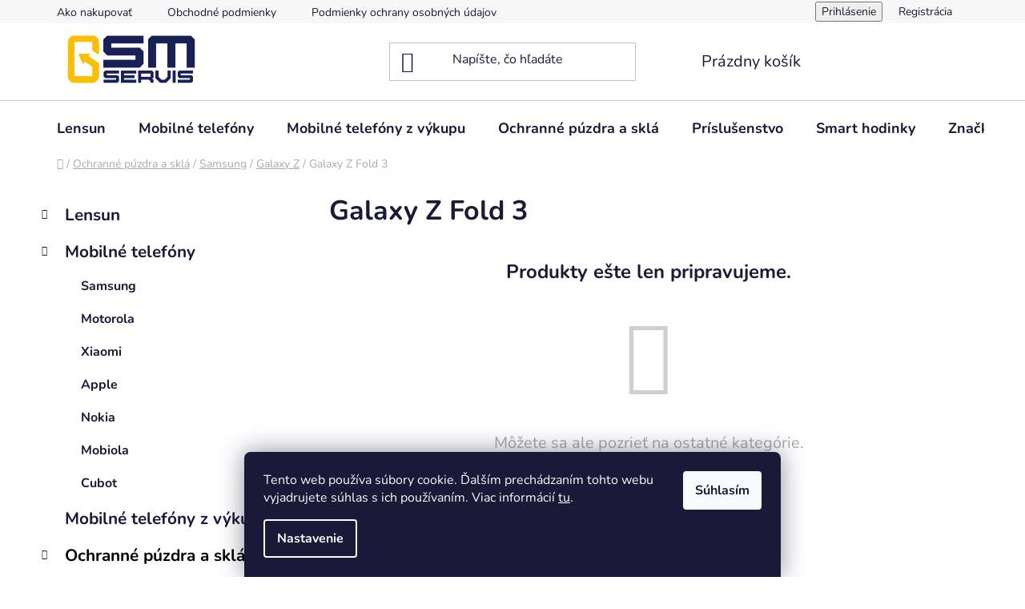

--- FILE ---
content_type: text/html; charset=utf-8
request_url: https://www.gsmservis.sk/galaxy-z-fold-3/
body_size: 15823
content:
<!doctype html><html lang="sk" dir="ltr" class="header-background-light external-fonts-loaded"><head><meta charset="utf-8" /><meta name="viewport" content="width=device-width,initial-scale=1" /><title>Galaxy Z Fold 3 - www.gsmservis.sk</title><link rel="preconnect" href="https://cdn.myshoptet.com" /><link rel="dns-prefetch" href="https://cdn.myshoptet.com" /><link rel="preload" href="https://cdn.myshoptet.com/prj/dist/master/cms/libs/jquery/jquery-1.11.3.min.js" as="script" /><link href="https://cdn.myshoptet.com/prj/dist/master/cms/templates/frontend_templates/shared/css/font-face/nunito.css" rel="stylesheet"><link href="https://cdn.myshoptet.com/prj/dist/master/shop/dist/font-shoptet-13.css.3c47e30adfa2e9e2683b.css" rel="stylesheet"><script>
dataLayer = [];
dataLayer.push({'shoptet' : {
    "pageId": 1096,
    "pageType": "category",
    "currency": "EUR",
    "currencyInfo": {
        "decimalSeparator": ",",
        "exchangeRate": 1,
        "priceDecimalPlaces": 2,
        "symbol": "\u20ac",
        "symbolLeft": 1,
        "thousandSeparator": " "
    },
    "language": "sk",
    "projectId": 607467,
    "category": {
        "guid": "6d24bb3b-7f03-11ee-ae97-5af1ecb27d61",
        "path": "Ochrann\u00e9 p\u00fazdra a skl\u00e1 | Samsung | Galaxy Z | Galaxy Z Fold 3",
        "parentCategoryGuid": "2cf91cce-7f03-11ee-ae97-5af1ecb27d61"
    },
    "cartInfo": {
        "id": null,
        "freeShipping": false,
        "freeShippingFrom": null,
        "leftToFreeGift": {
            "formattedPrice": "\u20ac0",
            "priceLeft": 0
        },
        "freeGift": false,
        "leftToFreeShipping": {
            "priceLeft": null,
            "dependOnRegion": null,
            "formattedPrice": null
        },
        "discountCoupon": [],
        "getNoBillingShippingPrice": {
            "withoutVat": 0,
            "vat": 0,
            "withVat": 0
        },
        "cartItems": [],
        "taxMode": "ORDINARY"
    },
    "cart": [],
    "customer": {
        "priceRatio": 1,
        "priceListId": 1,
        "groupId": null,
        "registered": false,
        "mainAccount": false
    }
}});
dataLayer.push({'cookie_consent' : {
    "marketing": "denied",
    "analytics": "denied"
}});
document.addEventListener('DOMContentLoaded', function() {
    shoptet.consent.onAccept(function(agreements) {
        if (agreements.length == 0) {
            return;
        }
        dataLayer.push({
            'cookie_consent' : {
                'marketing' : (agreements.includes(shoptet.config.cookiesConsentOptPersonalisation)
                    ? 'granted' : 'denied'),
                'analytics': (agreements.includes(shoptet.config.cookiesConsentOptAnalytics)
                    ? 'granted' : 'denied')
            },
            'event': 'cookie_consent'
        });
    });
});
</script>
<meta property="og:type" content="website"><meta property="og:site_name" content="gsmservis.sk"><meta property="og:url" content="https://www.gsmservis.sk/galaxy-z-fold-3/"><meta property="og:title" content="Galaxy Z Fold 3 - www.gsmservis.sk"><meta name="author" content="www.gsmservis.sk"><meta name="web_author" content="Shoptet.sk"><meta name="dcterms.rightsHolder" content="www.gsmservis.sk"><meta name="robots" content="index,follow"><meta property="og:image" content="https://www.gsmservis.sk/user/categories/orig/4452e93289a18ecb066202e825daad34--mm2000x2000.jpg"><meta property="og:description" content="Galaxy Z Fold 3, www.gsmservis.sk"><meta name="description" content="Galaxy Z Fold 3, www.gsmservis.sk"><style>:root {--color-primary: #000000;--color-primary-h: 0;--color-primary-s: 0%;--color-primary-l: 0%;--color-primary-hover: #FFC500;--color-primary-hover-h: 46;--color-primary-hover-s: 100%;--color-primary-hover-l: 50%;--color-secondary: #FFC500;--color-secondary-h: 46;--color-secondary-s: 100%;--color-secondary-l: 50%;--color-secondary-hover: #FFC500;--color-secondary-hover-h: 46;--color-secondary-hover-s: 100%;--color-secondary-hover-l: 50%;--color-tertiary: #000000;--color-tertiary-h: 0;--color-tertiary-s: 0%;--color-tertiary-l: 0%;--color-tertiary-hover: #cfcfcf;--color-tertiary-hover-h: 0;--color-tertiary-hover-s: 0%;--color-tertiary-hover-l: 81%;--color-header-background: #ffffff;--template-font: "Nunito";--template-headings-font: "Nunito";--header-background-url: url("https://cdn.myshoptet.com/usr/www.gsmservis.sk/user/header_backgrounds/1.jpg");--cookies-notice-background: #1A1937;--cookies-notice-color: #F8FAFB;--cookies-notice-button-hover: #f5f5f5;--cookies-notice-link-hover: #27263f;--templates-update-management-preview-mode-content: "Náhľad aktualizácií šablóny je aktívny pre váš prehliadač."}</style>
    
    <link href="https://cdn.myshoptet.com/prj/dist/master/shop/dist/main-13.less.fdb02770e668ba5a70b5.css" rel="stylesheet" />
            <link href="https://cdn.myshoptet.com/prj/dist/master/shop/dist/mobile-header-v1-13.less.629f2f48911e67d0188c.css" rel="stylesheet" />
    
    <script>var shoptet = shoptet || {};</script>
    <script src="https://cdn.myshoptet.com/prj/dist/master/shop/dist/main-3g-header.js.27c4444ba5dd6be3416d.js"></script>
<!-- User include --><!-- /User include --><link rel="shortcut icon" href="/favicon.ico" type="image/x-icon" /><link rel="canonical" href="https://www.gsmservis.sk/galaxy-z-fold-3/" /></head><body class="desktop id-1096 in-galaxy-z-fold-3 template-13 type-category multiple-columns-body columns-mobile-2 columns-3 smart-labels-active ums_forms_redesign--off ums_a11y_category_page--on ums_discussion_rating_forms--off ums_flags_display_unification--on ums_a11y_login--on mobile-header-version-1"><noscript>
    <style>
        #header {
            padding-top: 0;
            position: relative !important;
            top: 0;
        }
        .header-navigation {
            position: relative !important;
        }
        .overall-wrapper {
            margin: 0 !important;
        }
        body:not(.ready) {
            visibility: visible !important;
        }
    </style>
    <div class="no-javascript">
        <div class="no-javascript__title">Musíte zmeniť nastavenie vášho prehliadača</div>
        <div class="no-javascript__text">Pozrite sa na: <a href="https://www.google.com/support/bin/answer.py?answer=23852">Ako povoliť JavaScript vo vašom prehliadači</a>.</div>
        <div class="no-javascript__text">Ak používate software na blokovanie reklám, možno bude potrebné, aby ste povolili JavaScript z tejto stránky.</div>
        <div class="no-javascript__text">Ďakujeme.</div>
    </div>
</noscript>

        <div id="fb-root"></div>
        <script>
            window.fbAsyncInit = function() {
                FB.init({
                    autoLogAppEvents : true,
                    xfbml            : true,
                    version          : 'v24.0'
                });
            };
        </script>
        <script async defer crossorigin="anonymous" src="https://connect.facebook.net/sk_SK/sdk.js#xfbml=1&version=v24.0"></script>    <div class="siteCookies siteCookies--bottom siteCookies--dark js-siteCookies" role="dialog" data-testid="cookiesPopup" data-nosnippet>
        <div class="siteCookies__form">
            <div class="siteCookies__content">
                <div class="siteCookies__text">
                    Tento web používa súbory cookie. Ďalším prechádzaním tohto webu vyjadrujete súhlas s ich používaním. Viac informácií <a href="/podmienky-ochrany-osobnych-udajov/" target=\"_blank\" rel=\"noopener noreferrer\">tu</a>.
                </div>
                <p class="siteCookies__links">
                    <button class="siteCookies__link js-cookies-settings" aria-label="Nastavenia cookies" data-testid="cookiesSettings">Nastavenie</button>
                </p>
            </div>
            <div class="siteCookies__buttonWrap">
                                <button class="siteCookies__button js-cookiesConsentSubmit" value="all" aria-label="Prijať cookies" data-testid="buttonCookiesAccept">Súhlasím</button>
            </div>
        </div>
        <script>
            document.addEventListener("DOMContentLoaded", () => {
                const siteCookies = document.querySelector('.js-siteCookies');
                document.addEventListener("scroll", shoptet.common.throttle(() => {
                    const st = document.documentElement.scrollTop;
                    if (st > 1) {
                        siteCookies.classList.add('siteCookies--scrolled');
                    } else {
                        siteCookies.classList.remove('siteCookies--scrolled');
                    }
                }, 100));
            });
        </script>
    </div>
<a href="#content" class="skip-link sr-only">Prejsť na obsah</a><div class="overall-wrapper"><div class="user-action"><div class="container">
    <div class="user-action-in">
                    <div id="login" class="user-action-login popup-widget login-widget" role="dialog" aria-labelledby="loginHeading">
        <div class="popup-widget-inner">
                            <h2 id="loginHeading">Prihlásenie k vášmu účtu</h2><div id="customerLogin"><form action="/action/Customer/Login/" method="post" id="formLoginIncluded" class="csrf-enabled formLogin" data-testid="formLogin"><input type="hidden" name="referer" value="" /><div class="form-group"><div class="input-wrapper email js-validated-element-wrapper no-label"><input type="email" name="email" class="form-control" autofocus placeholder="E-mailová adresa (napr. jan@novak.sk)" data-testid="inputEmail" autocomplete="email" required /></div></div><div class="form-group"><div class="input-wrapper password js-validated-element-wrapper no-label"><input type="password" name="password" class="form-control" placeholder="Heslo" data-testid="inputPassword" autocomplete="current-password" required /><span class="no-display">Nemôžete vyplniť toto pole</span><input type="text" name="surname" value="" class="no-display" /></div></div><div class="form-group"><div class="login-wrapper"><button type="submit" class="btn btn-secondary btn-text btn-login" data-testid="buttonSubmit">Prihlásiť sa</button><div class="password-helper"><a href="/registracia/" data-testid="signup" rel="nofollow">Nová registrácia</a><a href="/klient/zabudnute-heslo/" rel="nofollow">Zabudnuté heslo</a></div></div></div></form>
</div>                    </div>
    </div>

                <div id="cart-widget" class="user-action-cart popup-widget cart-widget loader-wrapper" data-testid="popupCartWidget" role="dialog" aria-hidden="true">
            <div class="popup-widget-inner cart-widget-inner place-cart-here">
                <div class="loader-overlay">
                    <div class="loader"></div>
                </div>
            </div>
        </div>
    </div>
</div>
</div><div class="top-navigation-bar" data-testid="topNavigationBar">

    <div class="container">

                            <div class="top-navigation-menu">
                <ul class="top-navigation-bar-menu">
                                            <li class="top-navigation-menu-item-27">
                            <a href="/ako-nakupovat/" title="Ako nakupovať">Ako nakupovať</a>
                        </li>
                                            <li class="top-navigation-menu-item-39">
                            <a href="/obchodne-podmienky/" title="Obchodné podmienky">Obchodné podmienky</a>
                        </li>
                                            <li class="top-navigation-menu-item-691">
                            <a href="/podmienky-ochrany-osobnych-udajov/" title="Podmienky ochrany osobných údajov">Podmienky ochrany osobných údajov</a>
                        </li>
                                    </ul>
                <div class="top-navigation-menu-trigger">Viac</div>
                <ul class="top-navigation-bar-menu-helper"></ul>
            </div>
        
        <div class="top-navigation-tools">
                        <button class="top-nav-button top-nav-button-login toggle-window" type="button" data-target="login" aria-haspopup="dialog" aria-controls="login" aria-expanded="false" data-testid="signin"><span>Prihlásenie</span></button>
    <a href="/registracia/" class="top-nav-button top-nav-button-register" data-testid="headerSignup">Registrácia</a>
        </div>

    </div>

</div>
<header id="header">
        <div class="header-top">
            <div class="container navigation-wrapper header-top-wrapper">
                <div class="site-name"><a href="/" data-testid="linkWebsiteLogo"><img src="https://cdn.myshoptet.com/usr/www.gsmservis.sk/user/logos/1.jpg" alt="www.gsmservis.sk" fetchpriority="low" /></a></div>                <div class="search" itemscope itemtype="https://schema.org/WebSite">
                    <meta itemprop="headline" content="Galaxy Z Fold 3"/><meta itemprop="url" content="https://www.gsmservis.sk"/><meta itemprop="text" content="Galaxy Z Fold 3, www.gsmservis.sk"/>                    <form action="/action/ProductSearch/prepareString/" method="post"
    id="formSearchForm" class="search-form compact-form js-search-main"
    itemprop="potentialAction" itemscope itemtype="https://schema.org/SearchAction" data-testid="searchForm">
    <fieldset>
        <meta itemprop="target"
            content="https://www.gsmservis.sk/vyhladavanie/?string={string}"/>
        <input type="hidden" name="language" value="sk"/>
        
            
    <span class="search-input-icon" aria-hidden="true"></span>

<input
    type="search"
    name="string"
        class="query-input form-control search-input js-search-input"
    placeholder="Napíšte, čo hľadáte"
    autocomplete="off"
    required
    itemprop="query-input"
    aria-label="Vyhľadávanie"
    data-testid="searchInput"
>
            <button type="submit" class="btn btn-default search-button" data-testid="searchBtn">Hľadať</button>
        
    </fieldset>
</form>
                </div>
                <div class="navigation-buttons">
                    <a href="#" class="toggle-window" data-target="search" data-testid="linkSearchIcon"><span class="sr-only">Hľadať</span></a>
                        
    <a href="/kosik/" class="btn btn-icon toggle-window cart-count" data-target="cart" data-hover="true" data-redirect="true" data-testid="headerCart" rel="nofollow" aria-haspopup="dialog" aria-expanded="false" aria-controls="cart-widget">
        
                <span class="sr-only">Nákupný košík</span>
        
            <span class="cart-price visible-lg-inline-block" data-testid="headerCartPrice">
                                    Prázdny košík                            </span>
        
    
            </a>
                    <a href="#" class="toggle-window" data-target="navigation" data-testid="hamburgerMenu"></a>
                </div>
            </div>
        </div>
        <div class="header-bottom">
            <div class="container navigation-wrapper header-bottom-wrapper js-navigation-container">
                <nav id="navigation" aria-label="Hlavné menu" data-collapsible="true"><div class="navigation-in menu"><ul class="menu-level-1" role="menubar" data-testid="headerMenuItems"><li class="menu-item-1116 ext" role="none"><a href="/lensun/" data-testid="headerMenuItem" role="menuitem" aria-haspopup="true" aria-expanded="false"><b>Lensun</b><span class="submenu-arrow"></span></a><ul class="menu-level-2" aria-label="Lensun" tabindex="-1" role="menu"><li class="menu-item-1119" role="none"><a href="/lensun-2/" class="menu-image" data-testid="headerMenuItem" tabindex="-1" aria-hidden="true"><img src="data:image/svg+xml,%3Csvg%20width%3D%22140%22%20height%3D%22100%22%20xmlns%3D%22http%3A%2F%2Fwww.w3.org%2F2000%2Fsvg%22%3E%3C%2Fsvg%3E" alt="" aria-hidden="true" width="140" height="100"  data-src="https://cdn.myshoptet.com/usr/www.gsmservis.sk/user/categories/thumb/unnamed.png" fetchpriority="low" /></a><div><a href="/lensun-2/" data-testid="headerMenuItem" role="menuitem"><span>Lensun</span></a>
                        </div></li></ul></li>
<li class="menu-item-713 ext" role="none"><a href="/mobilne-telefony/" data-testid="headerMenuItem" role="menuitem" aria-haspopup="true" aria-expanded="false"><b>Mobilné telefóny</b><span class="submenu-arrow"></span></a><ul class="menu-level-2" aria-label="Mobilné telefóny" tabindex="-1" role="menu"><li class="menu-item-734" role="none"><a href="/samsung/" class="menu-image" data-testid="headerMenuItem" tabindex="-1" aria-hidden="true"><img src="data:image/svg+xml,%3Csvg%20width%3D%22140%22%20height%3D%22100%22%20xmlns%3D%22http%3A%2F%2Fwww.w3.org%2F2000%2Fsvg%22%3E%3C%2Fsvg%3E" alt="" aria-hidden="true" width="140" height="100"  data-src="https://cdn.myshoptet.com/usr/www.gsmservis.sk/user/categories/thumb/samsung-logo-png.png" fetchpriority="low" /></a><div><a href="/samsung/" data-testid="headerMenuItem" role="menuitem"><span>Samsung</span></a>
                        </div></li><li class="menu-item-749" role="none"><a href="/motorola/" class="menu-image" data-testid="headerMenuItem" tabindex="-1" aria-hidden="true"><img src="data:image/svg+xml,%3Csvg%20width%3D%22140%22%20height%3D%22100%22%20xmlns%3D%22http%3A%2F%2Fwww.w3.org%2F2000%2Fsvg%22%3E%3C%2Fsvg%3E" alt="" aria-hidden="true" width="140" height="100"  data-src="https://cdn.myshoptet.com/usr/www.gsmservis.sk/user/categories/thumb/511_motorola.jpg" fetchpriority="low" /></a><div><a href="/motorola/" data-testid="headerMenuItem" role="menuitem"><span>Motorola</span></a>
                        </div></li><li class="menu-item-752" role="none"><a href="/xiaomi/" class="menu-image" data-testid="headerMenuItem" tabindex="-1" aria-hidden="true"><img src="data:image/svg+xml,%3Csvg%20width%3D%22140%22%20height%3D%22100%22%20xmlns%3D%22http%3A%2F%2Fwww.w3.org%2F2000%2Fsvg%22%3E%3C%2Fsvg%3E" alt="" aria-hidden="true" width="140" height="100"  data-src="https://cdn.myshoptet.com/usr/www.gsmservis.sk/user/categories/thumb/7a0d054e60bc1a2fc44988f9e3ece709.png" fetchpriority="low" /></a><div><a href="/xiaomi/" data-testid="headerMenuItem" role="menuitem"><span>Xiaomi</span></a>
                        </div></li><li class="menu-item-755" role="none"><a href="/iphone/" class="menu-image" data-testid="headerMenuItem" tabindex="-1" aria-hidden="true"><img src="data:image/svg+xml,%3Csvg%20width%3D%22140%22%20height%3D%22100%22%20xmlns%3D%22http%3A%2F%2Fwww.w3.org%2F2000%2Fsvg%22%3E%3C%2Fsvg%3E" alt="" aria-hidden="true" width="140" height="100"  data-src="https://cdn.myshoptet.com/usr/www.gsmservis.sk/user/categories/thumb/iphone-symbol.png" fetchpriority="low" /></a><div><a href="/iphone/" data-testid="headerMenuItem" role="menuitem"><span>Apple</span></a>
                        </div></li><li class="menu-item-758" role="none"><a href="/nokia/" class="menu-image" data-testid="headerMenuItem" tabindex="-1" aria-hidden="true"><img src="data:image/svg+xml,%3Csvg%20width%3D%22140%22%20height%3D%22100%22%20xmlns%3D%22http%3A%2F%2Fwww.w3.org%2F2000%2Fsvg%22%3E%3C%2Fsvg%3E" alt="" aria-hidden="true" width="140" height="100"  data-src="https://cdn.myshoptet.com/usr/www.gsmservis.sk/user/categories/thumb/nokia-logo-png-transparent.png" fetchpriority="low" /></a><div><a href="/nokia/" data-testid="headerMenuItem" role="menuitem"><span>Nokia</span></a>
                        </div></li><li class="menu-item-761" role="none"><a href="/mobiola/" class="menu-image" data-testid="headerMenuItem" tabindex="-1" aria-hidden="true"><img src="data:image/svg+xml,%3Csvg%20width%3D%22140%22%20height%3D%22100%22%20xmlns%3D%22http%3A%2F%2Fwww.w3.org%2F2000%2Fsvg%22%3E%3C%2Fsvg%3E" alt="" aria-hidden="true" width="140" height="100"  data-src="https://cdn.myshoptet.com/usr/www.gsmservis.sk/user/categories/thumb/mobiola.png" fetchpriority="low" /></a><div><a href="/mobiola/" data-testid="headerMenuItem" role="menuitem"><span>Mobiola</span></a>
                        </div></li><li class="menu-item-1111" role="none"><a href="/cubot/" class="menu-image" data-testid="headerMenuItem" tabindex="-1" aria-hidden="true"><img src="data:image/svg+xml,%3Csvg%20width%3D%22140%22%20height%3D%22100%22%20xmlns%3D%22http%3A%2F%2Fwww.w3.org%2F2000%2Fsvg%22%3E%3C%2Fsvg%3E" alt="" aria-hidden="true" width="140" height="100"  data-src="https://cdn.myshoptet.com/usr/www.gsmservis.sk/user/categories/thumb/cubot_logo.png" fetchpriority="low" /></a><div><a href="/cubot/" data-testid="headerMenuItem" role="menuitem"><span>Cubot</span></a>
                        </div></li></ul></li>
<li class="menu-item-928" role="none"><a href="/pouzite-mobilne-telefony/" data-testid="headerMenuItem" role="menuitem" aria-expanded="false"><b>Mobilné telefóny z výkupu</b></a></li>
<li class="menu-item-803 ext" role="none"><a href="/ochranne-skla-a-puzdra/" data-testid="headerMenuItem" role="menuitem" aria-haspopup="true" aria-expanded="false"><b>Ochranné púzdra a sklá</b><span class="submenu-arrow"></span></a><ul class="menu-level-2" aria-label="Ochranné púzdra a sklá" tabindex="-1" role="menu"><li class="menu-item-806 has-third-level" role="none"><a href="/samsung-2/" class="menu-image" data-testid="headerMenuItem" tabindex="-1" aria-hidden="true"><img src="data:image/svg+xml,%3Csvg%20width%3D%22140%22%20height%3D%22100%22%20xmlns%3D%22http%3A%2F%2Fwww.w3.org%2F2000%2Fsvg%22%3E%3C%2Fsvg%3E" alt="" aria-hidden="true" width="140" height="100"  data-src="https://cdn.myshoptet.com/usr/www.gsmservis.sk/user/categories/thumb/samsung-logo-png-1.png" fetchpriority="low" /></a><div><a href="/samsung-2/" data-testid="headerMenuItem" role="menuitem"><span>Samsung</span></a>
                                                    <ul class="menu-level-3" role="menu">
                                                                    <li class="menu-item-1042" role="none">
                                        <a href="/galaxy-xcover-4-5/" data-testid="headerMenuItem" role="menuitem">
                                            Galaxy Xcover 4</a>,                                    </li>
                                                                    <li class="menu-item-1072" role="none">
                                        <a href="/galaxy-xcover-5/" data-testid="headerMenuItem" role="menuitem">
                                            Galaxy Xcover 5</a>,                                    </li>
                                                                    <li class="menu-item-1075" role="none">
                                        <a href="/galaxy-a/" data-testid="headerMenuItem" role="menuitem">
                                            Galaxy A</a>,                                    </li>
                                                                    <li class="menu-item-1081" role="none">
                                        <a href="/galaxy-s/" data-testid="headerMenuItem" role="menuitem">
                                            Galaxy S</a>,                                    </li>
                                                                    <li class="menu-item-1084" role="none">
                                        <a href="/galaxy-z/" data-testid="headerMenuItem" role="menuitem">
                                            Galaxy Z</a>                                    </li>
                                                            </ul>
                        </div></li><li class="menu-item-922" role="none"><a href="/univerzalne/" class="menu-image" data-testid="headerMenuItem" tabindex="-1" aria-hidden="true"><img src="data:image/svg+xml,%3Csvg%20width%3D%22140%22%20height%3D%22100%22%20xmlns%3D%22http%3A%2F%2Fwww.w3.org%2F2000%2Fsvg%22%3E%3C%2Fsvg%3E" alt="" aria-hidden="true" width="140" height="100"  data-src="https://cdn.myshoptet.com/usr/www.gsmservis.sk/user/categories/thumb/9589525062_s.jpg" fetchpriority="low" /></a><div><a href="/univerzalne/" data-testid="headerMenuItem" role="menuitem"><span>Univerzálne</span></a>
                        </div></li><li class="menu-item-809 has-third-level" role="none"><a href="/iphone-2/" class="menu-image" data-testid="headerMenuItem" tabindex="-1" aria-hidden="true"><img src="data:image/svg+xml,%3Csvg%20width%3D%22140%22%20height%3D%22100%22%20xmlns%3D%22http%3A%2F%2Fwww.w3.org%2F2000%2Fsvg%22%3E%3C%2Fsvg%3E" alt="" aria-hidden="true" width="140" height="100"  data-src="https://cdn.myshoptet.com/usr/www.gsmservis.sk/user/categories/thumb/iphone-symbol-1.png" fetchpriority="low" /></a><div><a href="/iphone-2/" data-testid="headerMenuItem" role="menuitem"><span>Apple</span></a>
                                                    <ul class="menu-level-3" role="menu">
                                                                    <li class="menu-item-838" role="none">
                                        <a href="/iphone-7-8/" data-testid="headerMenuItem" role="menuitem">
                                            Iphone 7/8</a>,                                    </li>
                                                                    <li class="menu-item-841" role="none">
                                        <a href="/iphone-7plus-8plus/" data-testid="headerMenuItem" role="menuitem">
                                            Iphone 7plus/8plus</a>,                                    </li>
                                                                    <li class="menu-item-844" role="none">
                                        <a href="/iphone-x-xs/" data-testid="headerMenuItem" role="menuitem">
                                            Iphone X</a>,                                    </li>
                                                                    <li class="menu-item-910" role="none">
                                        <a href="/iphone-xs--xs-max/" data-testid="headerMenuItem" role="menuitem">
                                            Iphone XS/ XS Max</a>,                                    </li>
                                                                    <li class="menu-item-847" role="none">
                                        <a href="/iphone-xr-11/" data-testid="headerMenuItem" role="menuitem">
                                            Iphone XR</a>,                                    </li>
                                                                    <li class="menu-item-901" role="none">
                                        <a href="/iphone-11/" data-testid="headerMenuItem" role="menuitem">
                                            Iphone 11</a>,                                    </li>
                                                                    <li class="menu-item-916" role="none">
                                        <a href="/iphone-se-2022/" data-testid="headerMenuItem" role="menuitem">
                                            Iphone SE 2020/22</a>,                                    </li>
                                                                    <li class="menu-item-913" role="none">
                                        <a href="/iphone-11-pro/" data-testid="headerMenuItem" role="menuitem">
                                            Iphone 11 Pro</a>,                                    </li>
                                                                    <li class="menu-item-850" role="none">
                                        <a href="/iphone-11-pro-max/" data-testid="headerMenuItem" role="menuitem">
                                            Iphone 11 Pro Max</a>,                                    </li>
                                                                    <li class="menu-item-853" role="none">
                                        <a href="/iphone-12-12-pro/" data-testid="headerMenuItem" role="menuitem">
                                            Iphone 12</a>,                                    </li>
                                                                    <li class="menu-item-904" role="none">
                                        <a href="/iphone-12-mini/" data-testid="headerMenuItem" role="menuitem">
                                            Iphone 12 mini</a>,                                    </li>
                                                                    <li class="menu-item-898" role="none">
                                        <a href="/iphone-12-pro/" data-testid="headerMenuItem" role="menuitem">
                                            Iphone 12 Pro</a>,                                    </li>
                                                                    <li class="menu-item-895" role="none">
                                        <a href="/iphone-12-pro-max/" data-testid="headerMenuItem" role="menuitem">
                                            Iphone 12 Pro Max</a>,                                    </li>
                                                                    <li class="menu-item-856" role="none">
                                        <a href="/iphone-13-13-pro/" data-testid="headerMenuItem" role="menuitem">
                                            Iphone 13</a>,                                    </li>
                                                                    <li class="menu-item-907" role="none">
                                        <a href="/iphone-13-mini/" data-testid="headerMenuItem" role="menuitem">
                                            Iphone 13 mini</a>,                                    </li>
                                                                    <li class="menu-item-892" role="none">
                                        <a href="/iphone-13-pro/" data-testid="headerMenuItem" role="menuitem">
                                            Iphone 13 Pro</a>,                                    </li>
                                                                    <li class="menu-item-889" role="none">
                                        <a href="/iphone-13-pro-max/" data-testid="headerMenuItem" role="menuitem">
                                            Iphone 13 Pro Max</a>,                                    </li>
                                                                    <li class="menu-item-865" role="none">
                                        <a href="/iphone-14/" data-testid="headerMenuItem" role="menuitem">
                                            Iphone 14</a>,                                    </li>
                                                                    <li class="menu-item-868" role="none">
                                        <a href="/iphone-14-pro/" data-testid="headerMenuItem" role="menuitem">
                                            Iphone 14 Pro</a>,                                    </li>
                                                                    <li class="menu-item-871" role="none">
                                        <a href="/iphone-14-pro-max/" data-testid="headerMenuItem" role="menuitem">
                                            Iphone 14 Pro Max</a>,                                    </li>
                                                                    <li class="menu-item-874" role="none">
                                        <a href="/iphone-14-plus/" data-testid="headerMenuItem" role="menuitem">
                                            Iphone 14 plus</a>,                                    </li>
                                                                    <li class="menu-item-877" role="none">
                                        <a href="/iphone-15/" data-testid="headerMenuItem" role="menuitem">
                                            Iphone 15</a>,                                    </li>
                                                                    <li class="menu-item-880" role="none">
                                        <a href="/iphone-15-plus/" data-testid="headerMenuItem" role="menuitem">
                                            Iphone 15 Plus</a>,                                    </li>
                                                                    <li class="menu-item-883" role="none">
                                        <a href="/iphone-15-pro/" data-testid="headerMenuItem" role="menuitem">
                                            Iphone 15 Pro</a>,                                    </li>
                                                                    <li class="menu-item-886" role="none">
                                        <a href="/iphone-15-pro-max/" data-testid="headerMenuItem" role="menuitem">
                                            Iphone 15 Pro Max</a>,                                    </li>
                                                                    <li class="menu-item-919" role="none">
                                        <a href="/apple-watch/" data-testid="headerMenuItem" role="menuitem">
                                            Apple watch</a>                                    </li>
                                                            </ul>
                        </div></li><li class="menu-item-812" role="none"><a href="/motorola-2/" class="menu-image" data-testid="headerMenuItem" tabindex="-1" aria-hidden="true"><img src="data:image/svg+xml,%3Csvg%20width%3D%22140%22%20height%3D%22100%22%20xmlns%3D%22http%3A%2F%2Fwww.w3.org%2F2000%2Fsvg%22%3E%3C%2Fsvg%3E" alt="" aria-hidden="true" width="140" height="100"  data-src="https://cdn.myshoptet.com/usr/www.gsmservis.sk/user/categories/thumb/511_motorola-1.jpg" fetchpriority="low" /></a><div><a href="/motorola-2/" data-testid="headerMenuItem" role="menuitem"><span>Motorola</span></a>
                        </div></li><li class="menu-item-827" role="none"><a href="/xiaomi-3/" class="menu-image" data-testid="headerMenuItem" tabindex="-1" aria-hidden="true"><img src="data:image/svg+xml,%3Csvg%20width%3D%22140%22%20height%3D%22100%22%20xmlns%3D%22http%3A%2F%2Fwww.w3.org%2F2000%2Fsvg%22%3E%3C%2Fsvg%3E" alt="" aria-hidden="true" width="140" height="100"  data-src="https://cdn.myshoptet.com/usr/www.gsmservis.sk/user/categories/thumb/huawei-ar21.png" fetchpriority="low" /></a><div><a href="/xiaomi-3/" data-testid="headerMenuItem" role="menuitem"><span>Huawei</span></a>
                        </div></li><li class="menu-item-830" role="none"><a href="/xiaomi-2/" class="menu-image" data-testid="headerMenuItem" tabindex="-1" aria-hidden="true"><img src="data:image/svg+xml,%3Csvg%20width%3D%22140%22%20height%3D%22100%22%20xmlns%3D%22http%3A%2F%2Fwww.w3.org%2F2000%2Fsvg%22%3E%3C%2Fsvg%3E" alt="" aria-hidden="true" width="140" height="100"  data-src="https://cdn.myshoptet.com/usr/www.gsmservis.sk/user/categories/thumb/7a0d054e60bc1a2fc44988f9e3ece709.png" fetchpriority="low" /></a><div><a href="/xiaomi-2/" data-testid="headerMenuItem" role="menuitem"><span>Xiaomi</span></a>
                        </div></li><li class="menu-item-835" role="none"><a href="/tablety/" class="menu-image" data-testid="headerMenuItem" tabindex="-1" aria-hidden="true"><img src="data:image/svg+xml,%3Csvg%20width%3D%22140%22%20height%3D%22100%22%20xmlns%3D%22http%3A%2F%2Fwww.w3.org%2F2000%2Fsvg%22%3E%3C%2Fsvg%3E" alt="" aria-hidden="true" width="140" height="100"  data-src="https://cdn.myshoptet.com/usr/www.gsmservis.sk/user/categories/thumb/4e7623860ca2a8deaeda7179348c2135--mm2000x2000.jpg" fetchpriority="low" /></a><div><a href="/tablety/" data-testid="headerMenuItem" role="menuitem"><span>Tablety</span></a>
                        </div></li></ul></li>
<li class="menu-item-722 ext" role="none"><a href="/prislusenstvo/" data-testid="headerMenuItem" role="menuitem" aria-haspopup="true" aria-expanded="false"><b>Príslušenstvo</b><span class="submenu-arrow"></span></a><ul class="menu-level-2" aria-label="Príslušenstvo" tabindex="-1" role="menu"><li class="menu-item-764" role="none"><a href="/nabajacky/" class="menu-image" data-testid="headerMenuItem" tabindex="-1" aria-hidden="true"><img src="data:image/svg+xml,%3Csvg%20width%3D%22140%22%20height%3D%22100%22%20xmlns%3D%22http%3A%2F%2Fwww.w3.org%2F2000%2Fsvg%22%3E%3C%2Fsvg%3E" alt="" aria-hidden="true" width="140" height="100"  data-src="https://cdn.myshoptet.com/usr/www.gsmservis.sk/user/categories/thumb/foto_add-113215.jpg" fetchpriority="low" /></a><div><a href="/nabajacky/" data-testid="headerMenuItem" role="menuitem"><span>Nabíjačky</span></a>
                        </div></li><li class="menu-item-767" role="none"><a href="/kable/" class="menu-image" data-testid="headerMenuItem" tabindex="-1" aria-hidden="true"><img src="data:image/svg+xml,%3Csvg%20width%3D%22140%22%20height%3D%22100%22%20xmlns%3D%22http%3A%2F%2Fwww.w3.org%2F2000%2Fsvg%22%3E%3C%2Fsvg%3E" alt="" aria-hidden="true" width="140" height="100"  data-src="https://cdn.myshoptet.com/usr/www.gsmservis.sk/user/categories/thumb/product-8863.jpg" fetchpriority="low" /></a><div><a href="/kable/" data-testid="headerMenuItem" role="menuitem"><span>Káble</span></a>
                        </div></li><li class="menu-item-773" role="none"><a href="/pamatove-karty/" class="menu-image" data-testid="headerMenuItem" tabindex="-1" aria-hidden="true"><img src="data:image/svg+xml,%3Csvg%20width%3D%22140%22%20height%3D%22100%22%20xmlns%3D%22http%3A%2F%2Fwww.w3.org%2F2000%2Fsvg%22%3E%3C%2Fsvg%3E" alt="" aria-hidden="true" width="140" height="100"  data-src="https://cdn.myshoptet.com/usr/www.gsmservis.sk/user/categories/thumb/product-104.jpg" fetchpriority="low" /></a><div><a href="/pamatove-karty/" data-testid="headerMenuItem" role="menuitem"><span>Pamäťové karty</span></a>
                        </div></li><li class="menu-item-776" role="none"><a href="/sluchadla/" class="menu-image" data-testid="headerMenuItem" tabindex="-1" aria-hidden="true"><img src="data:image/svg+xml,%3Csvg%20width%3D%22140%22%20height%3D%22100%22%20xmlns%3D%22http%3A%2F%2Fwww.w3.org%2F2000%2Fsvg%22%3E%3C%2Fsvg%3E" alt="" aria-hidden="true" width="140" height="100"  data-src="https://cdn.myshoptet.com/usr/www.gsmservis.sk/user/categories/thumb/product-68842.jpg" fetchpriority="low" /></a><div><a href="/sluchadla/" data-testid="headerMenuItem" role="menuitem"><span>Slúchadlá</span></a>
                        </div></li><li class="menu-item-779" role="none"><a href="/usb-kluce/" class="menu-image" data-testid="headerMenuItem" tabindex="-1" aria-hidden="true"><img src="data:image/svg+xml,%3Csvg%20width%3D%22140%22%20height%3D%22100%22%20xmlns%3D%22http%3A%2F%2Fwww.w3.org%2F2000%2Fsvg%22%3E%3C%2Fsvg%3E" alt="" aria-hidden="true" width="140" height="100"  data-src="https://cdn.myshoptet.com/usr/www.gsmservis.sk/user/categories/thumb/product-87798.jpg" fetchpriority="low" /></a><div><a href="/usb-kluce/" data-testid="headerMenuItem" role="menuitem"><span>USB kľúče</span></a>
                        </div></li><li class="menu-item-782" role="none"><a href="/baterie-do-mobilov/" class="menu-image" data-testid="headerMenuItem" tabindex="-1" aria-hidden="true"><img src="data:image/svg+xml,%3Csvg%20width%3D%22140%22%20height%3D%22100%22%20xmlns%3D%22http%3A%2F%2Fwww.w3.org%2F2000%2Fsvg%22%3E%3C%2Fsvg%3E" alt="" aria-hidden="true" width="140" height="100"  data-src="https://cdn.myshoptet.com/usr/www.gsmservis.sk/user/categories/thumb/0454961_p150254_4_300.jpeg" fetchpriority="low" /></a><div><a href="/baterie-do-mobilov/" data-testid="headerMenuItem" role="menuitem"><span>Batérie do mobilov</span></a>
                        </div></li><li class="menu-item-785" role="none"><a href="/drziaky-a-stativy/" class="menu-image" data-testid="headerMenuItem" tabindex="-1" aria-hidden="true"><img src="data:image/svg+xml,%3Csvg%20width%3D%22140%22%20height%3D%22100%22%20xmlns%3D%22http%3A%2F%2Fwww.w3.org%2F2000%2Fsvg%22%3E%3C%2Fsvg%3E" alt="" aria-hidden="true" width="140" height="100"  data-src="https://cdn.myshoptet.com/usr/www.gsmservis.sk/user/categories/thumb/product-26781.jpg" fetchpriority="low" /></a><div><a href="/drziaky-a-stativy/" data-testid="headerMenuItem" role="menuitem"><span>Držiaky a statívy</span></a>
                        </div></li><li class="menu-item-788" role="none"><a href="/bluetooth-reproduktory/" class="menu-image" data-testid="headerMenuItem" tabindex="-1" aria-hidden="true"><img src="data:image/svg+xml,%3Csvg%20width%3D%22140%22%20height%3D%22100%22%20xmlns%3D%22http%3A%2F%2Fwww.w3.org%2F2000%2Fsvg%22%3E%3C%2Fsvg%3E" alt="" aria-hidden="true" width="140" height="100"  data-src="https://cdn.myshoptet.com/usr/www.gsmservis.sk/user/categories/thumb/product-70816.jpg" fetchpriority="low" /></a><div><a href="/bluetooth-reproduktory/" data-testid="headerMenuItem" role="menuitem"><span>Bluetooth reproduktory</span></a>
                        </div></li><li class="menu-item-791" role="none"><a href="/nabijacky-do-auta/" class="menu-image" data-testid="headerMenuItem" tabindex="-1" aria-hidden="true"><img src="data:image/svg+xml,%3Csvg%20width%3D%22140%22%20height%3D%22100%22%20xmlns%3D%22http%3A%2F%2Fwww.w3.org%2F2000%2Fsvg%22%3E%3C%2Fsvg%3E" alt="" aria-hidden="true" width="140" height="100"  data-src="https://cdn.myshoptet.com/usr/www.gsmservis.sk/user/categories/thumb/product-71864.jpg" fetchpriority="low" /></a><div><a href="/nabijacky-do-auta/" data-testid="headerMenuItem" role="menuitem"><span>Nabíjačky do auta</span></a>
                        </div></li><li class="menu-item-824" role="none"><a href="/powerbanky/" class="menu-image" data-testid="headerMenuItem" tabindex="-1" aria-hidden="true"><img src="data:image/svg+xml,%3Csvg%20width%3D%22140%22%20height%3D%22100%22%20xmlns%3D%22http%3A%2F%2Fwww.w3.org%2F2000%2Fsvg%22%3E%3C%2Fsvg%3E" alt="" aria-hidden="true" width="140" height="100"  data-src="https://cdn.myshoptet.com/usr/www.gsmservis.sk/user/categories/thumb/product-69848.jpg" fetchpriority="low" /></a><div><a href="/powerbanky/" data-testid="headerMenuItem" role="menuitem"><span>Powerbanky</span></a>
                        </div></li><li class="menu-item-931" role="none"><a href="/zosilnovace-signalu-a-routre/" class="menu-image" data-testid="headerMenuItem" tabindex="-1" aria-hidden="true"><img src="data:image/svg+xml,%3Csvg%20width%3D%22140%22%20height%3D%22100%22%20xmlns%3D%22http%3A%2F%2Fwww.w3.org%2F2000%2Fsvg%22%3E%3C%2Fsvg%3E" alt="" aria-hidden="true" width="140" height="100"  data-src="https://cdn.myshoptet.com/usr/www.gsmservis.sk/user/categories/thumb/mw325r_un_v2_22_normal_1_20160613174529.jpg" fetchpriority="low" /></a><div><a href="/zosilnovace-signalu-a-routre/" data-testid="headerMenuItem" role="menuitem"><span>Wifi routre</span></a>
                        </div></li><li class="menu-item-1105" role="none"><a href="/bezpecnostne-kamery/" class="menu-image" data-testid="headerMenuItem" tabindex="-1" aria-hidden="true"><img src="data:image/svg+xml,%3Csvg%20width%3D%22140%22%20height%3D%22100%22%20xmlns%3D%22http%3A%2F%2Fwww.w3.org%2F2000%2Fsvg%22%3E%3C%2Fsvg%3E" alt="" aria-hidden="true" width="140" height="100"  data-src="https://cdn.myshoptet.com/prj/dist/master/cms/templates/frontend_templates/00/img/folder.svg" fetchpriority="low" /></a><div><a href="/bezpecnostne-kamery/" data-testid="headerMenuItem" role="menuitem"><span>Kamery</span></a>
                        </div></li></ul></li>
<li class="menu-item-925" role="none"><a href="/smart-hodinky/" data-testid="headerMenuItem" role="menuitem" aria-expanded="false"><b>Smart hodinky</b></a></li>
<li class="ext" id="nav-manufacturers" role="none"><a href="https://www.gsmservis.sk/znacka/" data-testid="brandsText" role="menuitem"><b>Značky</b><span class="submenu-arrow"></span></a><ul class="menu-level-2" role="menu"><li role="none"><a href="/znacka/3mk/" data-testid="brandName" role="menuitem"><span>3MK</span></a></li><li role="none"><a href="/znacka/apple/" data-testid="brandName" role="menuitem"><span>Apple</span></a></li><li role="none"><a href="/znacka/baseus/" data-testid="brandName" role="menuitem"><span>Baseus</span></a></li><li role="none"><a href="/znacka/borofone/" data-testid="brandName" role="menuitem"><span>Borofone</span></a></li><li role="none"><a href="/znacka/canyon/" data-testid="brandName" role="menuitem"><span>Canyon</span></a></li><li role="none"><a href="/znacka/kingston/" data-testid="brandName" role="menuitem"><span>Kingston</span></a></li><li role="none"><a href="/znacka/maxximus/" data-testid="brandName" role="menuitem"><span>Maxximus</span></a></li><li role="none"><a href="/znacka/mobiola/" data-testid="brandName" role="menuitem"><span>Mobiola</span></a></li><li role="none"><a href="/znacka/motorola-2/" data-testid="brandName" role="menuitem"><span>Motorola</span></a></li><li role="none"><a href="/znacka/nokia/" data-testid="brandName" role="menuitem"><span>Nokia</span></a></li><li role="none"><a href="/znacka/oppo/" data-testid="brandName" role="menuitem"><span>Oppo</span></a></li><li role="none"><a href="/znacka/samsung/" data-testid="brandName" role="menuitem"><span>Samsung</span></a></li><li role="none"><a href="/znacka/swissten/" data-testid="brandName" role="menuitem"><span>Swissten</span></a></li><li role="none"><a href="/znacka/xiaomi/" data-testid="brandName" role="menuitem"><span>Xiaomi</span></a></li><li role="none"><a href="/znacka/xo/" data-testid="brandName" role="menuitem"><span>XO</span></a></li></ul>
</li></ul>
    <ul class="navigationActions" role="menu">
                            <li role="none">
                                    <a href="/login/?backTo=%2Fgalaxy-z-fold-3%2F" rel="nofollow" data-testid="signin" role="menuitem"><span>Prihlásenie</span></a>
                            </li>
                        </ul>
</div><span class="navigation-close"></span></nav><div class="menu-helper" data-testid="hamburgerMenu"><span>Viac</span></div>
            </div>
        </div>
    </header><!-- / header -->


<div id="content-wrapper" class="container content-wrapper">
    
                                <div class="breadcrumbs navigation-home-icon-wrapper" itemscope itemtype="https://schema.org/BreadcrumbList">
                                                                            <span id="navigation-first" data-basetitle="www.gsmservis.sk" itemprop="itemListElement" itemscope itemtype="https://schema.org/ListItem">
                <a href="/" itemprop="item" class="navigation-home-icon"><span class="sr-only" itemprop="name">Domov</span></a>
                <span class="navigation-bullet">/</span>
                <meta itemprop="position" content="1" />
            </span>
                                <span id="navigation-1" itemprop="itemListElement" itemscope itemtype="https://schema.org/ListItem">
                <a href="/ochranne-skla-a-puzdra/" itemprop="item" data-testid="breadcrumbsSecondLevel"><span itemprop="name">Ochranné púzdra a sklá</span></a>
                <span class="navigation-bullet">/</span>
                <meta itemprop="position" content="2" />
            </span>
                                <span id="navigation-2" itemprop="itemListElement" itemscope itemtype="https://schema.org/ListItem">
                <a href="/samsung-2/" itemprop="item" data-testid="breadcrumbsSecondLevel"><span itemprop="name">Samsung</span></a>
                <span class="navigation-bullet">/</span>
                <meta itemprop="position" content="3" />
            </span>
                                <span id="navigation-3" itemprop="itemListElement" itemscope itemtype="https://schema.org/ListItem">
                <a href="/galaxy-z/" itemprop="item" data-testid="breadcrumbsSecondLevel"><span itemprop="name">Galaxy Z</span></a>
                <span class="navigation-bullet">/</span>
                <meta itemprop="position" content="4" />
            </span>
                                            <span id="navigation-4" itemprop="itemListElement" itemscope itemtype="https://schema.org/ListItem" data-testid="breadcrumbsLastLevel">
                <meta itemprop="item" content="https://www.gsmservis.sk/galaxy-z-fold-3/" />
                <meta itemprop="position" content="5" />
                <span itemprop="name" data-title="Galaxy Z Fold 3">Galaxy Z Fold 3</span>
            </span>
            </div>
            
    <div class="content-wrapper-in">
                                                <aside class="sidebar sidebar-left"  data-testid="sidebarMenu">
                                                                                                <div class="sidebar-inner">
                                                                                                        <div class="box box-bg-variant box-categories">    <div class="skip-link__wrapper">
        <span id="categories-start" class="skip-link__target js-skip-link__target sr-only" tabindex="-1">&nbsp;</span>
        <a href="#categories-end" class="skip-link skip-link--start sr-only js-skip-link--start">Preskočiť kategórie</a>
    </div>




<div id="categories"><div class="categories cat-01 expandable external" id="cat-1116"><div class="topic"><a href="/lensun/">Lensun<span class="cat-trigger">&nbsp;</span></a></div>

    </div><div class="categories cat-02 expandable expanded" id="cat-713"><div class="topic"><a href="/mobilne-telefony/">Mobilné telefóny<span class="cat-trigger">&nbsp;</span></a></div>

                    <ul class=" expanded">
                                        <li >
                <a href="/samsung/">
                    Samsung
                                    </a>
                                                                </li>
                                <li >
                <a href="/motorola/">
                    Motorola
                                    </a>
                                                                </li>
                                <li >
                <a href="/xiaomi/">
                    Xiaomi
                                    </a>
                                                                </li>
                                <li >
                <a href="/iphone/">
                    Apple
                                    </a>
                                                                </li>
                                <li >
                <a href="/nokia/">
                    Nokia
                                    </a>
                                                                </li>
                                <li >
                <a href="/mobiola/">
                    Mobiola
                                    </a>
                                                                </li>
                                <li >
                <a href="/cubot/">
                    Cubot
                                    </a>
                                                                </li>
                </ul>
    </div><div class="categories cat-01 expanded" id="cat-928"><div class="topic"><a href="/pouzite-mobilne-telefony/">Mobilné telefóny z výkupu<span class="cat-trigger">&nbsp;</span></a></div></div><div class="categories cat-02 expandable active expanded" id="cat-803"><div class="topic child-active"><a href="/ochranne-skla-a-puzdra/">Ochranné púzdra a sklá<span class="cat-trigger">&nbsp;</span></a></div>

                    <ul class=" active expanded">
                                        <li class="
                                 expandable                 expanded                ">
                <a href="/samsung-2/">
                    Samsung
                    <span class="cat-trigger">&nbsp;</span>                </a>
                                                            

                    <ul class=" active expanded">
                                        <li >
                <a href="/galaxy-xcover-4-5/">
                    Galaxy Xcover 4
                                    </a>
                                                                </li>
                                <li >
                <a href="/galaxy-xcover-5/">
                    Galaxy Xcover 5
                                    </a>
                                                                </li>
                                <li class="
                                 expandable                 expanded                ">
                <a href="/galaxy-a/">
                    Galaxy A
                    <span class="cat-trigger">&nbsp;</span>                </a>
                                                            

                    <ul class=" expanded">
                                        <li >
                <a href="/galaxy-a72/">
                    Galaxy A72
                                    </a>
                                                                </li>
                                <li >
                <a href="/galaxy-a71/">
                    Galaxy A71
                                    </a>
                                                                </li>
                                <li >
                <a href="/galaxy-a70/">
                    Galaxy A70
                                    </a>
                                                                </li>
                                <li >
                <a href="/galaxy-a54/">
                    Galaxy A54
                                    </a>
                                                                </li>
                                <li >
                <a href="/galaxy-a53/">
                    Galaxy A53
                                    </a>
                                                                </li>
                                <li >
                <a href="/galaxy-a52s/">
                    Galaxy A52s
                                    </a>
                                                                </li>
                                <li >
                <a href="/galaxy-a52-52s/">
                    Galaxy A52
                                    </a>
                                                                </li>
                                <li >
                <a href="/galaxy-a51/">
                    Galaxy A51
                                    </a>
                                                                </li>
                                <li >
                <a href="/galaxy-a50s/">
                    Galaxy A50s
                                    </a>
                                                                </li>
                                <li >
                <a href="/galaxy-a50/">
                    Galaxy A50
                                    </a>
                                                                </li>
                                <li >
                <a href="/galaxy-a42-2/">
                    Galaxy A42
                                    </a>
                                                                </li>
                                <li >
                <a href="/galaxy-a41/">
                    Galaxy A41
                                    </a>
                                                                </li>
                                <li >
                <a href="/galaxy-a40/">
                    Galaxy A40
                                    </a>
                                                                </li>
                                <li >
                <a href="/galaxy-a34/">
                    Galaxy A34
                                    </a>
                                                                </li>
                                <li >
                <a href="/galaxy-a33/">
                    Galaxy A33
                                    </a>
                                                                </li>
                                <li >
                <a href="/galaxy-a32/">
                    Galaxy A32
                                    </a>
                                                                </li>
                                <li >
                <a href="/galaxy-a31/">
                    Galaxy A31
                                    </a>
                                                                </li>
                                <li >
                <a href="/galaxy-a30/">
                    Galaxy A30
                                    </a>
                                                                </li>
                                <li >
                <a href="/galaxy-a-23/">
                    Galaxy A 23
                                    </a>
                                                                </li>
                                <li >
                <a href="/galaxy-a22/">
                    Galaxy A22
                                    </a>
                                                                </li>
                                <li >
                <a href="/galaxy-a21/">
                    Galaxy A21
                                    </a>
                                                                </li>
                                <li >
                <a href="/galaxy-a20e/">
                    Galaxy A20e
                                    </a>
                                                                </li>
                                <li >
                <a href="/galaxy-a20-a20e/">
                    Galaxy A20
                                    </a>
                                                                </li>
                                <li >
                <a href="/galaxy-a14/">
                    Galaxy A14
                                    </a>
                                                                </li>
                                <li >
                <a href="/galaxy-a04s/">
                    Galaxy A04s
                                    </a>
                                                                </li>
                                <li >
                <a href="/galaxy-a13/">
                    Galaxy A13
                                    </a>
                                                                </li>
                                <li >
                <a href="/galaxy-a12/">
                    Galaxy A12
                                    </a>
                                                                </li>
                                <li >
                <a href="/galaxy-a03/">
                    Galaxy A03
                                    </a>
                                                                </li>
                </ul>
    
                                                </li>
                                <li class="
                                 expandable                 expanded                ">
                <a href="/galaxy-s/">
                    Galaxy S
                    <span class="cat-trigger">&nbsp;</span>                </a>
                                                            

                    <ul class=" expanded">
                                        <li >
                <a href="/galaxy-s10-s10plus/">
                    Galaxy S10
                                    </a>
                                                                </li>
                                <li >
                <a href="/galaxy-s10-plus/">
                    Galaxy S10 plus
                                    </a>
                                                                </li>
                                <li >
                <a href="/galaxy-s20-s20-plus-s20-ultra-s20-fe/">
                    Galaxy S20
                                    </a>
                                                                </li>
                                <li >
                <a href="/galaxy-s20-ultra/">
                    Galaxy S20 Ultra
                                    </a>
                                                                </li>
                                <li >
                <a href="/galaxy-s23-plus/">
                    Galaxy S20 plus
                                    </a>
                                                                </li>
                                <li >
                <a href="/galaxy-s20-fe/">
                    Galaxy S20 FE
                                    </a>
                                                                </li>
                                <li >
                <a href="/galaxy-s21-s21/">
                    Galaxy S21
                                    </a>
                                                                </li>
                                <li >
                <a href="/galaxy-s21-fe-s21-ultra/">
                    Galaxy S21 FE
                                    </a>
                                                                </li>
                                <li >
                <a href="/galaxy-s21-plus/">
                    Galaxy S21 plus
                                    </a>
                                                                </li>
                                <li >
                <a href="/galaxy-s21-ultra/">
                    Galaxy S21 Ultra
                                    </a>
                                                                </li>
                                <li >
                <a href="/galaxy-s22/">
                    Galaxy S22
                                    </a>
                                                                </li>
                                <li >
                <a href="/galaxy-s22-ultra/">
                    Galaxy S22 Ultra
                                    </a>
                                                                </li>
                                <li >
                <a href="/galaxy-s22-2/">
                    Galaxy S22 plus
                                    </a>
                                                                </li>
                                <li >
                <a href="/galaxy-s23-ultra/">
                    Galaxy S23 Ultra
                                    </a>
                                                                </li>
                                <li >
                <a href="/galaxy-s23/">
                    Galaxy S23
                                    </a>
                                                                </li>
                                <li >
                <a href="/galaxy-s23-2/">
                    Galaxy S23 plus
                                    </a>
                                                                </li>
                </ul>
    
                                                </li>
                                <li class="
                                 expandable                 expanded                ">
                <a href="/galaxy-z/">
                    Galaxy Z
                    <span class="cat-trigger">&nbsp;</span>                </a>
                                                            

                    <ul class=" active expanded">
                                        <li >
                <a href="/galaxy-z-flip-3/">
                    Galaxy Z Flip 3
                                    </a>
                                                                </li>
                                <li >
                <a href="/galaxy-z-flip-4/">
                    Galaxy Z Flip 4
                                    </a>
                                                                </li>
                                <li >
                <a href="/galaxy-z-flip-5/">
                    Galaxy Z Flip 5
                                    </a>
                                                                </li>
                                <li class="
                active                                                 ">
                <a href="/galaxy-z-fold-3/">
                    Galaxy Z Fold 3
                                    </a>
                                                                </li>
                                <li >
                <a href="/galaxy-z-fold-4/">
                    Galaxy Z Fold 4
                                    </a>
                                                                </li>
                                <li >
                <a href="/galaxy-z-fold-5/">
                    Galaxy Z Fold 5
                                    </a>
                                                                </li>
                </ul>
    
                                                </li>
                </ul>
    
                                                </li>
                                <li >
                <a href="/univerzalne/">
                    Univerzálne
                                    </a>
                                                                </li>
                                <li class="
                                 expandable                 expanded                ">
                <a href="/iphone-2/">
                    Apple
                    <span class="cat-trigger">&nbsp;</span>                </a>
                                                            

                    <ul class=" expanded">
                                        <li >
                <a href="/iphone-7-8/">
                    Iphone 7/8
                                    </a>
                                                                </li>
                                <li >
                <a href="/iphone-7plus-8plus/">
                    Iphone 7plus/8plus
                                    </a>
                                                                </li>
                                <li >
                <a href="/iphone-x-xs/">
                    Iphone X
                                    </a>
                                                                </li>
                                <li >
                <a href="/iphone-xs--xs-max/">
                    Iphone XS/ XS Max
                                    </a>
                                                                </li>
                                <li >
                <a href="/iphone-xr-11/">
                    Iphone XR
                                    </a>
                                                                </li>
                                <li >
                <a href="/iphone-11/">
                    Iphone 11
                                    </a>
                                                                </li>
                                <li >
                <a href="/iphone-se-2022/">
                    Iphone SE 2020/22
                                    </a>
                                                                </li>
                                <li >
                <a href="/iphone-11-pro/">
                    Iphone 11 Pro
                                    </a>
                                                                </li>
                                <li >
                <a href="/iphone-11-pro-max/">
                    Iphone 11 Pro Max
                                    </a>
                                                                </li>
                                <li >
                <a href="/iphone-12-12-pro/">
                    Iphone 12
                                    </a>
                                                                </li>
                                <li >
                <a href="/iphone-12-mini/">
                    Iphone 12 mini
                                    </a>
                                                                </li>
                                <li >
                <a href="/iphone-12-pro/">
                    Iphone 12 Pro
                                    </a>
                                                                </li>
                                <li >
                <a href="/iphone-12-pro-max/">
                    Iphone 12 Pro Max
                                    </a>
                                                                </li>
                                <li >
                <a href="/iphone-13-13-pro/">
                    Iphone 13
                                    </a>
                                                                </li>
                                <li >
                <a href="/iphone-13-mini/">
                    Iphone 13 mini
                                    </a>
                                                                </li>
                                <li >
                <a href="/iphone-13-pro/">
                    Iphone 13 Pro
                                    </a>
                                                                </li>
                                <li >
                <a href="/iphone-13-pro-max/">
                    Iphone 13 Pro Max
                                    </a>
                                                                </li>
                                <li >
                <a href="/iphone-14/">
                    Iphone 14
                                    </a>
                                                                </li>
                                <li >
                <a href="/iphone-14-pro/">
                    Iphone 14 Pro
                                    </a>
                                                                </li>
                                <li >
                <a href="/iphone-14-pro-max/">
                    Iphone 14 Pro Max
                                    </a>
                                                                </li>
                                <li >
                <a href="/iphone-14-plus/">
                    Iphone 14 plus
                                    </a>
                                                                </li>
                                <li >
                <a href="/iphone-15/">
                    Iphone 15
                                    </a>
                                                                </li>
                                <li >
                <a href="/iphone-15-plus/">
                    Iphone 15 Plus
                                    </a>
                                                                </li>
                                <li >
                <a href="/iphone-15-pro/">
                    Iphone 15 Pro
                                    </a>
                                                                </li>
                                <li >
                <a href="/iphone-15-pro-max/">
                    Iphone 15 Pro Max
                                    </a>
                                                                </li>
                                <li >
                <a href="/apple-watch/">
                    Apple watch
                                    </a>
                                                                </li>
                </ul>
    
                                                </li>
                                <li >
                <a href="/motorola-2/">
                    Motorola
                                    </a>
                                                                </li>
                                <li >
                <a href="/xiaomi-3/">
                    Huawei
                                    </a>
                                                                </li>
                                <li >
                <a href="/xiaomi-2/">
                    Xiaomi
                                    </a>
                                                                </li>
                                <li >
                <a href="/tablety/">
                    Tablety
                                    </a>
                                                                </li>
                </ul>
    </div><div class="categories cat-01 expandable expanded" id="cat-722"><div class="topic"><a href="/prislusenstvo/">Príslušenstvo<span class="cat-trigger">&nbsp;</span></a></div>

                    <ul class=" expanded">
                                        <li >
                <a href="/nabajacky/">
                    Nabíjačky
                                    </a>
                                                                </li>
                                <li >
                <a href="/kable/">
                    Káble
                                    </a>
                                                                </li>
                                <li >
                <a href="/pamatove-karty/">
                    Pamäťové karty
                                    </a>
                                                                </li>
                                <li >
                <a href="/sluchadla/">
                    Slúchadlá
                                    </a>
                                                                </li>
                                <li >
                <a href="/usb-kluce/">
                    USB kľúče
                                    </a>
                                                                </li>
                                <li >
                <a href="/baterie-do-mobilov/">
                    Batérie do mobilov
                                    </a>
                                                                </li>
                                <li >
                <a href="/drziaky-a-stativy/">
                    Držiaky a statívy
                                    </a>
                                                                </li>
                                <li >
                <a href="/bluetooth-reproduktory/">
                    Bluetooth reproduktory
                                    </a>
                                                                </li>
                                <li >
                <a href="/nabijacky-do-auta/">
                    Nabíjačky do auta
                                    </a>
                                                                </li>
                                <li >
                <a href="/powerbanky/">
                    Powerbanky
                                    </a>
                                                                </li>
                                <li >
                <a href="/zosilnovace-signalu-a-routre/">
                    Wifi routre
                                    </a>
                                                                </li>
                                <li >
                <a href="/bezpecnostne-kamery/">
                    Kamery
                                    </a>
                                                                </li>
                </ul>
    </div><div class="categories cat-02 expanded" id="cat-925"><div class="topic"><a href="/smart-hodinky/">Smart hodinky<span class="cat-trigger">&nbsp;</span></a></div></div>                <div class="categories cat-02 expandable" id="cat-manufacturers" data-testid="brandsList">
            
            <div class="topic"><a href="https://www.gsmservis.sk/znacka/" data-testid="brandsText">Značky</a></div>
            <ul class="menu-level-2" role="menu"><li role="none"><a href="/znacka/3mk/" data-testid="brandName" role="menuitem"><span>3MK</span></a></li><li role="none"><a href="/znacka/apple/" data-testid="brandName" role="menuitem"><span>Apple</span></a></li><li role="none"><a href="/znacka/baseus/" data-testid="brandName" role="menuitem"><span>Baseus</span></a></li><li role="none"><a href="/znacka/borofone/" data-testid="brandName" role="menuitem"><span>Borofone</span></a></li><li role="none"><a href="/znacka/canyon/" data-testid="brandName" role="menuitem"><span>Canyon</span></a></li><li role="none"><a href="/znacka/kingston/" data-testid="brandName" role="menuitem"><span>Kingston</span></a></li><li role="none"><a href="/znacka/maxximus/" data-testid="brandName" role="menuitem"><span>Maxximus</span></a></li><li role="none"><a href="/znacka/mobiola/" data-testid="brandName" role="menuitem"><span>Mobiola</span></a></li><li role="none"><a href="/znacka/motorola-2/" data-testid="brandName" role="menuitem"><span>Motorola</span></a></li><li role="none"><a href="/znacka/nokia/" data-testid="brandName" role="menuitem"><span>Nokia</span></a></li><li role="none"><a href="/znacka/oppo/" data-testid="brandName" role="menuitem"><span>Oppo</span></a></li><li role="none"><a href="/znacka/samsung/" data-testid="brandName" role="menuitem"><span>Samsung</span></a></li><li role="none"><a href="/znacka/swissten/" data-testid="brandName" role="menuitem"><span>Swissten</span></a></li><li role="none"><a href="/znacka/xiaomi/" data-testid="brandName" role="menuitem"><span>Xiaomi</span></a></li><li role="none"><a href="/znacka/xo/" data-testid="brandName" role="menuitem"><span>XO</span></a></li></ul>
        </div>
    </div>

    <div class="skip-link__wrapper">
        <a href="#categories-start" class="skip-link skip-link--end sr-only js-skip-link--end" tabindex="-1" hidden>Preskočiť kategórie</a>
        <span id="categories-end" class="skip-link__target js-skip-link__target sr-only" tabindex="-1">&nbsp;</span>
    </div>
</div>
                                                                                                                                                                            <div class="box box-bg-default box-sm box-onlinePayments"><h4><span>Prijímame online platby</span></h4>
<p class="text-center">
    <img src="data:image/svg+xml,%3Csvg%20width%3D%22148%22%20height%3D%2234%22%20xmlns%3D%22http%3A%2F%2Fwww.w3.org%2F2000%2Fsvg%22%3E%3C%2Fsvg%3E" alt="Logá kreditných kariet" width="148" height="34"  data-src="https://cdn.myshoptet.com/prj/dist/master/cms/img/common/payment_logos/payments.png" fetchpriority="low" />
</p>
</div>
                                                                                                            <div class="box box-bg-variant box-sm box-topProducts">        <div class="top-products-wrapper js-top10" >
        <h4><span>Top 10 produktov</span></h4>
        <ol class="top-products">
                            <li class="display-image">
                                            <a href="/ochranna-folia-na-mieru-lensun-nano-odolna-voci-padu-a-skrabancom/" class="top-products-image">
                            <img src="data:image/svg+xml,%3Csvg%20width%3D%22100%22%20height%3D%22100%22%20xmlns%3D%22http%3A%2F%2Fwww.w3.org%2F2000%2Fsvg%22%3E%3C%2Fsvg%3E" alt="nanofilm1" width="100" height="100"  data-src="https://cdn.myshoptet.com/usr/www.gsmservis.sk/user/shop/related/1824-1_nanofilm1.png?67222414" fetchpriority="low" />
                        </a>
                                        <a href="/ochranna-folia-na-mieru-lensun-nano-odolna-voci-padu-a-skrabancom/" class="top-products-content">
                        <span class="top-products-name">  Ochranná fólia na mieru Lensun- Nano odolná voči pádu a škrabancom</span>
                        
                                                        <strong>
                                €19
                                    

                            </strong>
                                                    
                    </a>
                </li>
                            <li class="display-image">
                                            <a href="/ochranna-folia-na-mieru-lensun-matna-sukromna--privacy-/" class="top-products-image">
                            <img src="data:image/svg+xml,%3Csvg%20width%3D%22100%22%20height%3D%22100%22%20xmlns%3D%22http%3A%2F%2Fwww.w3.org%2F2000%2Fsvg%22%3E%3C%2Fsvg%3E" alt="Lensun CustomizPro film material Matte 10 1" width="100" height="100"  data-src="https://cdn.myshoptet.com/usr/www.gsmservis.sk/user/shop/related/1821_lensun-customizpro-film-material-matte-10-1.png?6720e3e4" fetchpriority="low" />
                        </a>
                                        <a href="/ochranna-folia-na-mieru-lensun-matna-sukromna--privacy-/" class="top-products-content">
                        <span class="top-products-name">  Ochranná fólia na mieru Lensun - Matná Súkromná (Privacy)</span>
                        
                                                        <strong>
                                €19
                                    

                            </strong>
                                                    
                    </a>
                </li>
                            <li class="display-image">
                                            <a href="/ochranna-folia-na-mieru-lensun-matna/" class="top-products-image">
                            <img src="data:image/svg+xml,%3Csvg%20width%3D%22100%22%20height%3D%22100%22%20xmlns%3D%22http%3A%2F%2Fwww.w3.org%2F2000%2Fsvg%22%3E%3C%2Fsvg%3E" alt="Ochranná fólia na mieru Lensun - Matná" width="100" height="100"  data-src="https://cdn.myshoptet.com/usr/www.gsmservis.sk/user/shop/related/1818_ochranna-folia-na-mieru-lensun-matna.jpg?6720ddc3" fetchpriority="low" />
                        </a>
                                        <a href="/ochranna-folia-na-mieru-lensun-matna/" class="top-products-content">
                        <span class="top-products-name">  Ochranná fólia na mieru Lensun - Matná</span>
                        
                                                        <strong>
                                €19
                                    

                            </strong>
                                                    
                    </a>
                </li>
                            <li class="display-image">
                                            <a href="/ochranna-folia-na-mieru-lensun-transparentna/" class="top-products-image">
                            <img src="data:image/svg+xml,%3Csvg%20width%3D%22100%22%20height%3D%22100%22%20xmlns%3D%22http%3A%2F%2Fwww.w3.org%2F2000%2Fsvg%22%3E%3C%2Fsvg%3E" alt="Ochranná fólia na mieru Lensun - transparentná" width="100" height="100"  data-src="https://cdn.myshoptet.com/usr/www.gsmservis.sk/user/shop/related/1815-1_ochranna-folia-na-mieru-lensun-transparentna.jpg?672212d7" fetchpriority="low" />
                        </a>
                                        <a href="/ochranna-folia-na-mieru-lensun-transparentna/" class="top-products-content">
                        <span class="top-products-name">  Ochranná fólia na mieru Lensun - transparentná</span>
                        
                                                        <strong>
                                €19
                                    

                            </strong>
                                                    
                    </a>
                </li>
                            <li class="display-image">
                                            <a href="/homatics-box-hd-android-tv/" class="top-products-image">
                            <img src="data:image/svg+xml,%3Csvg%20width%3D%22100%22%20height%3D%22100%22%20xmlns%3D%22http%3A%2F%2Fwww.w3.org%2F2000%2Fsvg%22%3E%3C%2Fsvg%3E" alt="Homatics Box HD Android TV" width="100" height="100"  data-src="https://cdn.myshoptet.com/usr/www.gsmservis.sk/user/shop/related/1809-7_homatics-box-hd-android-tv.jpg?65f314f8" fetchpriority="low" />
                        </a>
                                        <a href="/homatics-box-hd-android-tv/" class="top-products-content">
                        <span class="top-products-name">  Homatics Box HD Android TV</span>
                        
                                                        <strong>
                                €69
                                    

                            </strong>
                                                    
                    </a>
                </li>
                            <li class="display-image">
                                            <a href="/samsung-galaxy-a05s-4-64gb-strieborny/" class="top-products-image">
                            <img src="data:image/svg+xml,%3Csvg%20width%3D%22100%22%20height%3D%22100%22%20xmlns%3D%22http%3A%2F%2Fwww.w3.org%2F2000%2Fsvg%22%3E%3C%2Fsvg%3E" alt="66f917edd092b5f7a7c90858ed624e35 mm2000x2000" width="100" height="100"  data-src="https://cdn.myshoptet.com/usr/www.gsmservis.sk/user/shop/related/1806_66f917edd092b5f7a7c90858ed624e35-mm2000x2000.jpg?65eb21f9" fetchpriority="low" />
                        </a>
                                        <a href="/samsung-galaxy-a05s-4-64gb-strieborny/" class="top-products-content">
                        <span class="top-products-name">  Samsung Galaxy A05s 4/64GB strieborný</span>
                        
                                                        <strong>
                                €149
                                    

                            </strong>
                                                    
                    </a>
                </li>
                            <li class="display-image">
                                            <a href="/samsung-galaxy-a15-4-128gb-modry/" class="top-products-image">
                            <img src="data:image/svg+xml,%3Csvg%20width%3D%22100%22%20height%3D%22100%22%20xmlns%3D%22http%3A%2F%2Fwww.w3.org%2F2000%2Fsvg%22%3E%3C%2Fsvg%3E" alt="675095f17a2cf008f0253914727d7311 mm2000x2000" width="100" height="100"  data-src="https://cdn.myshoptet.com/usr/www.gsmservis.sk/user/shop/related/1803-2_675095f17a2cf008f0253914727d7311-mm2000x2000.jpg?65eb2128" fetchpriority="low" />
                        </a>
                                        <a href="/samsung-galaxy-a15-4-128gb-modry/" class="top-products-content">
                        <span class="top-products-name">  Samsung Galaxy A15 4/128GB modrý</span>
                        
                                                        <strong>
                                €179
                                    

                            </strong>
                                                    
                    </a>
                </li>
                            <li class="display-image">
                                            <a href="/lokator-samsung-galaxy-smarttag2-biely/" class="top-products-image">
                            <img src="data:image/svg+xml,%3Csvg%20width%3D%22100%22%20height%3D%22100%22%20xmlns%3D%22http%3A%2F%2Fwww.w3.org%2F2000%2Fsvg%22%3E%3C%2Fsvg%3E" alt="22e37eb8 e1b8 4900 9cb4 9534abb8ef2c" width="100" height="100"  data-src="https://cdn.myshoptet.com/usr/www.gsmservis.sk/user/shop/related/1800_22e37eb8-e1b8-4900-9cb4-9534abb8ef2c.jpg?65e0765e" fetchpriority="low" />
                        </a>
                                        <a href="/lokator-samsung-galaxy-smarttag2-biely/" class="top-products-content">
                        <span class="top-products-name">  Lokátor Samsung Galaxy SmartTag2 biely</span>
                        
                                                        <strong>
                                €27,90
                                    

                            </strong>
                                                    
                    </a>
                </li>
                            <li class="display-image">
                                            <a href="/lokator-samsung-galaxy-smarttag2-cierna/" class="top-products-image">
                            <img src="data:image/svg+xml,%3Csvg%20width%3D%22100%22%20height%3D%22100%22%20xmlns%3D%22http%3A%2F%2Fwww.w3.org%2F2000%2Fsvg%22%3E%3C%2Fsvg%3E" alt="4fcab892 f3f9 4d8c 8bdf 042dd2cbdb6d" width="100" height="100"  data-src="https://cdn.myshoptet.com/usr/www.gsmservis.sk/user/shop/related/1797_4fcab892-f3f9-4d8c-8bdf-042dd2cbdb6d.jpg?65e075f1" fetchpriority="low" />
                        </a>
                                        <a href="/lokator-samsung-galaxy-smarttag2-cierna/" class="top-products-content">
                        <span class="top-products-name">  Lokátor Samsung Galaxy SmartTag2 čierna</span>
                        
                                                        <strong>
                                €27,90
                                    

                            </strong>
                                                    
                    </a>
                </li>
                            <li class="display-image">
                                            <a href="/baseus-kabel-usb-lightning-1-0-m-2-4a-sedo-cierny/" class="top-products-image">
                            <img src="data:image/svg+xml,%3Csvg%20width%3D%22100%22%20height%3D%22100%22%20xmlns%3D%22http%3A%2F%2Fwww.w3.org%2F2000%2Fsvg%22%3E%3C%2Fsvg%3E" alt="" width="100" height="100"  data-src="https://cdn.myshoptet.com/prj/dist/master/cms/img/common/missing_images/related.png" fetchpriority="low" />
                        </a>
                                        <a href="/baseus-kabel-usb-lightning-1-0-m-2-4a-sedo-cierny/" class="top-products-content">
                        <span class="top-products-name">  Baseus kábel USB - Lightning 1,0 m 2,4A šedo-čierny</span>
                        
                                                        <strong>
                                €6,90
                                    

                            </strong>
                                                    
                    </a>
                </li>
                    </ol>
    </div>
</div>
                                                                    </div>
                                                            </aside>
                            <main id="content" class="content narrow">
                            <div class="category-top">
            <h1 class="category-title" data-testid="titleCategory">Galaxy Z Fold 3</h1>
                            
    
        </div>
<div class="category-content-wrapper">
            <div class="category-perex empty-content empty-content-category">
    <h2>Produkty ešte len pripravujeme.</h2>
    <p>Môžete sa ale pozrieť na ostatné kategórie.</p>
    <p><a href="/" class="btn btn-default" data-testid="buttonBackToShop">Späť do obchodu</a></p>
</div>
        </div>
                    </main>
    </div>
    
                                
    
</div>
        
        
                            <footer id="footer">
                    <h2 class="sr-only">Zápätie</h2>
                    
                                                            
            
                    
    <div class="footer-bottom">
        <div class="container">
            <span id="signature" style="display: inline-block !important; visibility: visible !important;"><a href="https://www.shoptet.sk/?utm_source=footer&utm_medium=link&utm_campaign=create_by_shoptet" class="image" target="_blank"><img src="data:image/svg+xml,%3Csvg%20width%3D%2217%22%20height%3D%2217%22%20xmlns%3D%22http%3A%2F%2Fwww.w3.org%2F2000%2Fsvg%22%3E%3C%2Fsvg%3E" data-src="https://cdn.myshoptet.com/prj/dist/master/cms/img/common/logo/shoptetLogo.svg" width="17" height="17" alt="Shoptet" class="vam" fetchpriority="low" /></a><a href="https://www.shoptet.sk/?utm_source=footer&utm_medium=link&utm_campaign=create_by_shoptet" class="title" target="_blank">Vytvoril Shoptet</a></span>
            <span class="copyright" data-testid="textCopyright">
                Copyright 2026 <strong>www.gsmservis.sk</strong>. Všetky práva vyhradené.                            </span>
        </div>
    </div>

                    
                                            
                </footer>
                <!-- / footer -->
                    
        </div>
        <!-- / overall-wrapper -->

                    <script src="https://cdn.myshoptet.com/prj/dist/master/cms/libs/jquery/jquery-1.11.3.min.js"></script>
                <script>var shoptet = shoptet || {};shoptet.abilities = {"about":{"generation":3,"id":"13"},"config":{"category":{"product":{"image_size":"detail"}},"navigation_breakpoint":767,"number_of_active_related_products":4,"product_slider":{"autoplay":false,"autoplay_speed":3000,"loop":true,"navigation":true,"pagination":true,"shadow_size":10}},"elements":{"recapitulation_in_checkout":true},"feature":{"directional_thumbnails":false,"extended_ajax_cart":false,"extended_search_whisperer":true,"fixed_header":false,"images_in_menu":true,"product_slider":true,"simple_ajax_cart":true,"smart_labels":true,"tabs_accordion":true,"tabs_responsive":true,"top_navigation_menu":true,"user_action_fullscreen":false}};shoptet.design = {"template":{"name":"Disco","colorVariant":"13-one"},"layout":{"homepage":"list","subPage":"catalog3","productDetail":"catalog3"},"colorScheme":{"conversionColor":"#FFC500","conversionColorHover":"#FFC500","color1":"#000000","color2":"#FFC500","color3":"#000000","color4":"#cfcfcf"},"fonts":{"heading":"Nunito","text":"Nunito"},"header":{"backgroundImage":"https:\/\/www.gsmservis.skuser\/header_backgrounds\/1.jpg","image":null,"logo":"https:\/\/www.gsmservis.skuser\/logos\/1.jpg","color":"#ffffff"},"background":{"enabled":false,"color":null,"image":null}};shoptet.config = {};shoptet.events = {};shoptet.runtime = {};shoptet.content = shoptet.content || {};shoptet.updates = {};shoptet.messages = [];shoptet.messages['lightboxImg'] = "Obrázok";shoptet.messages['lightboxOf'] = "z";shoptet.messages['more'] = "Viac";shoptet.messages['cancel'] = "Zrušiť";shoptet.messages['removedItem'] = "Položka bola odstránená z košíka.";shoptet.messages['discountCouponWarning'] = "Zabudli ste použiť váš zľavový kupón. Urobte tak kliknutím na tlačidlo pri políčku, alebo číslo vymažte, aby ste mohli pokračovať.";shoptet.messages['charsNeeded'] = "Prosím, použite minimálne 3 znaky!";shoptet.messages['invalidCompanyId'] = "Neplané IČ, povolené sú iba číslice";shoptet.messages['needHelp'] = "Potrebujete poradiť?";shoptet.messages['showContacts'] = "Zobraziť kontakty";shoptet.messages['hideContacts'] = "Skryť kontakty";shoptet.messages['ajaxError'] = "Došlo k chybe; obnovte stránku a skúste to znova.";shoptet.messages['variantWarning'] = "Zvoľte prosím variant tovaru.";shoptet.messages['chooseVariant'] = "Zvoľte variant";shoptet.messages['unavailableVariant'] = "Tento variant nie je dostupný a nie je možné ho objednať.";shoptet.messages['withVat'] = "vrátane DPH";shoptet.messages['withoutVat'] = "bez DPH";shoptet.messages['toCart'] = "Do košíka";shoptet.messages['emptyCart'] = "Prázdny košík";shoptet.messages['change'] = "Zmeniť";shoptet.messages['chosenBranch'] = "Zvolená pobočka";shoptet.messages['validatorRequired'] = "Povinné pole";shoptet.messages['validatorEmail'] = "Prosím vložte platnú e-mailovú adresu";shoptet.messages['validatorUrl'] = "Prosím vložte platnú URL adresu";shoptet.messages['validatorDate'] = "Prosím vložte platný dátum";shoptet.messages['validatorNumber'] = "Zadajte číslo";shoptet.messages['validatorDigits'] = "Prosím vložte iba číslice";shoptet.messages['validatorCheckbox'] = "Zadajte prosím všetky povinné polia";shoptet.messages['validatorConsent'] = "Bez súhlasu nie je možné odoslať";shoptet.messages['validatorPassword'] = "Heslá sa nezhodujú";shoptet.messages['validatorInvalidPhoneNumber'] = "Vyplňte prosím platné telefónne číslo bez predvoľby.";shoptet.messages['validatorInvalidPhoneNumberSuggestedRegion'] = "Neplatné číslo — navrhovaná oblasť: %1";shoptet.messages['validatorInvalidCompanyId'] = "Neplatné IČO, musí byť v tvare ako %1";shoptet.messages['validatorFullName'] = "Nezabudli ste priezvisko?";shoptet.messages['validatorHouseNumber'] = "Prosím zadajte správne číslo domu";shoptet.messages['validatorZipCode'] = "Zadané PSČ nezodpovedá zvolenej krajine";shoptet.messages['validatorShortPhoneNumber'] = "Telefónne číslo musí mať min. 8 znakov";shoptet.messages['choose-personal-collection'] = "Prosím vyberte miesto doručenia pri osobnom odbere, zatiaľ nie je zvolené.";shoptet.messages['choose-external-shipping'] = "Špecifikujte vybraný spôsob dopravy";shoptet.messages['choose-ceska-posta'] = "Pobočka Českej Pošty nebola zvolená, prosím vyberte si jednu";shoptet.messages['choose-hupostPostaPont'] = "Pobočka Maďarskej pošty nie je vybraná, zvoľte prosím nejakú";shoptet.messages['choose-postSk'] = "Pobočka Slovenskej pošty nebola zvolená, prosím vyberte si jednu";shoptet.messages['choose-ulozenka'] = "Pobočka Uloženky nebola zvolená, prsím vyberte si jednu";shoptet.messages['choose-zasilkovna'] = "Nebola zvolená pobočka zásielkovne, prosím, vyberte si jednu";shoptet.messages['choose-ppl-cz'] = "Pobočka PPL ParcelShop nebolaá zvolená, prosím zvoľte jednu možnosť";shoptet.messages['choose-glsCz'] = "Pobočka GLS ParcelShop nebola zvolená, prosím niektorú";shoptet.messages['choose-dpd-cz'] = "Ani jedna z pobočiek služby DPD Parcel Shop nebola zvolená, prosím vyberte si jednu z možností.";shoptet.messages['watchdogType'] = "Je potrebné vybrať jednu z možností sledovania produktu.";shoptet.messages['watchdog-consent-required'] = "Musíte zaškrtnúť všetky povinné súhlasy";shoptet.messages['watchdogEmailEmpty'] = "Prosím vyplňte email";shoptet.messages['privacyPolicy'] = 'Musíte súhlasiť s ochranou osobných údajov';shoptet.messages['amountChanged'] = '(množstvo bolo zmenené)';shoptet.messages['unavailableCombination'] = 'Nie je k dispozícii v tejto kombinácii';shoptet.messages['specifyShippingMethod'] = 'Upresnite dopravu';shoptet.messages['PIScountryOptionMoreBanks'] = 'Možnosť platby z %1 bánk';shoptet.messages['PIScountryOptionOneBank'] = 'Možnosť platby z 1 banky';shoptet.messages['PIScurrencyInfoCZK'] = 'V mene CZK je možné zaplatiť iba prostredníctvom českých bánk.';shoptet.messages['PIScurrencyInfoHUF'] = 'V mene HUF je možné zaplatiť iba prostredníctvom maďarských bánk.';shoptet.messages['validatorVatIdWaiting'] = "Overujeme";shoptet.messages['validatorVatIdValid'] = "Overené";shoptet.messages['validatorVatIdInvalid'] = "DIČ sa nepodarilo overiť, aj napriek tomu môžete objednávku dokončiť";shoptet.messages['validatorVatIdInvalidOrderForbid'] = "Zadané DIČ teraz nie je možné overiť, pretože služba overovania je dočasne nedostupná. Skúste opakovať zadanie neskôr, alebo DIČ vymažte a vašu objednávku dokončte v režime OSS. Prípadne kontaktujte predajcu.";shoptet.messages['validatorVatIdInvalidOssRegime'] = "Zadané DIČ nemôže byť overené, pretože služba overovania je dočasne nedostupná. Vaša objednávka bude dokončená v režime OSS. Prípadne kontaktujte predajcu.";shoptet.messages['previous'] = "Predchádzajúce";shoptet.messages['next'] = "Nasledujúce";shoptet.messages['close'] = "Zavrieť";shoptet.messages['imageWithoutAlt'] = "Tento obrázok nemá popis";shoptet.messages['newQuantity'] = "Nové množstvo:";shoptet.messages['currentQuantity'] = "Aktuálne množstvo:";shoptet.messages['quantityRange'] = "Prosím vložte číslo v rozmedzí %1 a %2";shoptet.messages['skipped'] = "Preskočené";shoptet.messages.validator = {};shoptet.messages.validator.nameRequired = "Zadajte meno a priezvisko.";shoptet.messages.validator.emailRequired = "Zadajte e-mailovú adresu (napr. jan.novak@example.com).";shoptet.messages.validator.phoneRequired = "Zadajte telefónne číslo.";shoptet.messages.validator.messageRequired = "Napíšte komentár.";shoptet.messages.validator.descriptionRequired = shoptet.messages.validator.messageRequired;shoptet.messages.validator.captchaRequired = "Vyplňte bezpečnostnú kontrolu.";shoptet.messages.validator.consentsRequired = "Potvrďte svoj súhlas.";shoptet.messages.validator.scoreRequired = "Zadajte počet hviezdičiek.";shoptet.messages.validator.passwordRequired = "Zadajte heslo, ktoré bude obsahovať minimálne 4 znaky.";shoptet.messages.validator.passwordAgainRequired = shoptet.messages.validator.passwordRequired;shoptet.messages.validator.currentPasswordRequired = shoptet.messages.validator.passwordRequired;shoptet.messages.validator.birthdateRequired = "Zadajte dátum narodenia.";shoptet.messages.validator.billFullNameRequired = "Zadajte meno a priezvisko.";shoptet.messages.validator.deliveryFullNameRequired = shoptet.messages.validator.billFullNameRequired;shoptet.messages.validator.billStreetRequired = "Zadajte názov ulice.";shoptet.messages.validator.deliveryStreetRequired = shoptet.messages.validator.billStreetRequired;shoptet.messages.validator.billHouseNumberRequired = "Zadajte číslo domu.";shoptet.messages.validator.deliveryHouseNumberRequired = shoptet.messages.validator.billHouseNumberRequired;shoptet.messages.validator.billZipRequired = "Zadajte PSČ.";shoptet.messages.validator.deliveryZipRequired = shoptet.messages.validator.billZipRequired;shoptet.messages.validator.billCityRequired = "Zadajte názov mesta.";shoptet.messages.validator.deliveryCityRequired = shoptet.messages.validator.billCityRequired;shoptet.messages.validator.companyIdRequired = "Zadajte IČ.";shoptet.messages.validator.vatIdRequired = "Zadajte IČ DPH.";shoptet.messages.validator.billCompanyRequired = "Zadajte názov spoločnosti.";shoptet.messages['loading'] = "Načítavám…";shoptet.messages['stillLoading'] = "Stále načítavám…";shoptet.messages['loadingFailed'] = "Načítanie sa nepodarilo. Skúste to znova.";shoptet.messages['productsSorted'] = "Produkty zoradené.";shoptet.messages['formLoadingFailed'] = "Formulár sa nepodarilo načítať. Skúste to prosím znovu.";shoptet.messages.moreInfo = "Viac informácií";shoptet.config.orderingProcess = {active: false,step: false};shoptet.config.documentsRounding = '3';shoptet.config.documentPriceDecimalPlaces = '2';shoptet.config.thousandSeparator = ' ';shoptet.config.decSeparator = ',';shoptet.config.decPlaces = '2';shoptet.config.decPlacesSystemDefault = '2';shoptet.config.currencySymbol = '€';shoptet.config.currencySymbolLeft = '1';shoptet.config.defaultVatIncluded = 1;shoptet.config.defaultProductMaxAmount = 9999;shoptet.config.inStockAvailabilityId = -1;shoptet.config.defaultProductMaxAmount = 9999;shoptet.config.inStockAvailabilityId = -1;shoptet.config.cartActionUrl = '/action/Cart';shoptet.config.advancedOrderUrl = '/action/Cart/GetExtendedOrder/';shoptet.config.cartContentUrl = '/action/Cart/GetCartContent/';shoptet.config.stockAmountUrl = '/action/ProductStockAmount/';shoptet.config.addToCartUrl = '/action/Cart/addCartItem/';shoptet.config.removeFromCartUrl = '/action/Cart/deleteCartItem/';shoptet.config.updateCartUrl = '/action/Cart/setCartItemAmount/';shoptet.config.addDiscountCouponUrl = '/action/Cart/addDiscountCoupon/';shoptet.config.setSelectedGiftUrl = '/action/Cart/setSelectedGift/';shoptet.config.rateProduct = '/action/ProductDetail/RateProduct/';shoptet.config.customerDataUrl = '/action/OrderingProcess/step2CustomerAjax/';shoptet.config.registerUrl = '/registracia/';shoptet.config.agreementCookieName = 'site-agreement';shoptet.config.cookiesConsentUrl = '/action/CustomerCookieConsent/';shoptet.config.cookiesConsentIsActive = 1;shoptet.config.cookiesConsentOptAnalytics = 'analytics';shoptet.config.cookiesConsentOptPersonalisation = 'personalisation';shoptet.config.cookiesConsentOptNone = 'none';shoptet.config.cookiesConsentRefuseDuration = 7;shoptet.config.cookiesConsentName = 'CookiesConsent';shoptet.config.agreementCookieExpire = 30;shoptet.config.cookiesConsentSettingsUrl = '/cookies-settings/';shoptet.config.fonts = {"google":{"attributes":"300,400,700,900:latin-ext","families":["Nunito"],"urls":["https:\/\/cdn.myshoptet.com\/prj\/dist\/master\/cms\/templates\/frontend_templates\/shared\/css\/font-face\/nunito.css"]},"custom":{"families":["shoptet"],"urls":["https:\/\/cdn.myshoptet.com\/prj\/dist\/master\/shop\/dist\/font-shoptet-13.css.3c47e30adfa2e9e2683b.css"]}};shoptet.config.mobileHeaderVersion = '1';shoptet.config.fbCAPIEnabled = false;shoptet.config.fbPixelEnabled = false;shoptet.config.fbCAPIUrl = '/action/FacebookCAPI/';shoptet.config.initApplePaySdk = false;shoptet.content.regexp = /strana-[0-9]+[\/]/g;shoptet.content.colorboxHeader = '<div class="colorbox-html-content">';shoptet.content.colorboxFooter = '</div>';shoptet.customer = {};shoptet.csrf = shoptet.csrf || {};shoptet.csrf.token = 'csrf_c20RI3L8019c0dbfed0b82db';shoptet.csrf.invalidTokenModal = '<div><h2>Prihláste sa prosím znovu</h2><p>Ospravedlňujeme sa, ale Váš CSRF token pravdepodobne vypršal. Aby sme mohli Vašu bezpečnosť udržať na čo najvyššej úrovni, potrebujeme, aby ste sa znovu prihlásili.</p><p>Ďakujeme za pochopenie.</p><div><a href="/login/?backTo=%2Fgalaxy-z-fold-3%2F">Prihlásenie</a></div></div> ';shoptet.csrf.formsSelector = 'csrf-enabled';shoptet.csrf.submitListener = true;shoptet.csrf.validateURL = '/action/ValidateCSRFToken/Index/';shoptet.csrf.refreshURL = '/action/RefreshCSRFTokenNew/Index/';shoptet.csrf.enabled = false;shoptet.config.googleAnalytics ||= {};shoptet.config.googleAnalytics.isGa4Enabled = true;shoptet.config.googleAnalytics.route ||= {};shoptet.config.googleAnalytics.route.ua = "UA";shoptet.config.googleAnalytics.route.ga4 = "GA4";shoptet.config.ums_a11y_category_page = true;shoptet.config.discussion_rating_forms = false;shoptet.config.ums_forms_redesign = false;shoptet.config.showPriceWithoutVat = '';shoptet.config.ums_a11y_login = true;</script>
        
        
        
        

                    <script src="https://cdn.myshoptet.com/prj/dist/master/shop/dist/main-3g.js.d30081754cb01c7aa255.js"></script>
    <script src="https://cdn.myshoptet.com/prj/dist/master/cms/templates/frontend_templates/shared/js/jqueryui/i18n/datepicker-sk.js"></script>
        
<script>if (window.self !== window.top) {const script = document.createElement('script');script.type = 'module';script.src = "https://cdn.myshoptet.com/prj/dist/master/shop/dist/editorPreview.js.e7168e827271d1c16a1d.js";document.body.appendChild(script);}</script>                        
                                                    <!-- User include -->
        <div class="container">
            
        </div>
        <!-- /User include -->

        
        
        
        <div class="messages">
            
        </div>

        <div id="screen-reader-announcer" class="sr-only" aria-live="polite" aria-atomic="true"></div>

            <script id="trackingScript" data-products='{"products":{"1845":{"content_category":"Ochranné púzdra a sklá \/ Samsung \/ Galaxy Z \/ Galaxy Z Fold 3","content_type":"product","content_name":"Ochranná fólia na mieru Lensun- Nano odolná voči pádu a škrabancom","base_name":"Ochranná fólia na mieru Lensun- Nano odolná voči pádu a škrabancom","variant":null,"manufacturer":null,"content_ids":["1824"],"guid":null,"visibility":1,"value":"19","valueWoVat":"15.45","facebookPixelVat":false,"currency":"EUR","base_id":1824,"category_path":["Lensun"]},"1842":{"content_category":"Ochranné púzdra a sklá \/ Samsung \/ Galaxy Z \/ Galaxy Z Fold 3","content_type":"product","content_name":"Ochranná fólia na mieru Lensun - Matná Súkromná (Privacy)","base_name":"Ochranná fólia na mieru Lensun - Matná Súkromná (Privacy)","variant":null,"manufacturer":null,"content_ids":["1821"],"guid":null,"visibility":1,"value":"19","valueWoVat":"15.45","facebookPixelVat":false,"currency":"EUR","base_id":1821,"category_path":["Lensun"]},"1839":{"content_category":"Ochranné púzdra a sklá \/ Samsung \/ Galaxy Z \/ Galaxy Z Fold 3","content_type":"product","content_name":"Ochranná fólia na mieru Lensun - Matná","base_name":"Ochranná fólia na mieru Lensun - Matná","variant":null,"manufacturer":null,"content_ids":["1818"],"guid":null,"visibility":1,"value":"19","valueWoVat":"15.45","facebookPixelVat":false,"currency":"EUR","base_id":1818,"category_path":["Lensun"]},"1836":{"content_category":"Ochranné púzdra a sklá \/ Samsung \/ Galaxy Z \/ Galaxy Z Fold 3","content_type":"product","content_name":"Ochranná fólia na mieru Lensun - transparentná","base_name":"Ochranná fólia na mieru Lensun - transparentná","variant":null,"manufacturer":null,"content_ids":["1815"],"guid":null,"visibility":1,"value":"19","valueWoVat":"15.45","facebookPixelVat":false,"currency":"EUR","base_id":1815,"category_path":["Lensun"]},"1809":{"content_category":"Ochranné púzdra a sklá \/ Samsung \/ Galaxy Z \/ Galaxy Z Fold 3","content_type":"product","content_name":"Homatics Box HD Android TV","base_name":"Homatics Box HD Android TV","variant":null,"manufacturer":null,"content_ids":["1809"],"guid":null,"visibility":1,"value":"69","valueWoVat":"56.1","facebookPixelVat":false,"currency":"EUR","base_id":1809,"category_path":["Príslušenstvo"]},"1806":{"content_category":"Ochranné púzdra a sklá \/ Samsung \/ Galaxy Z \/ Galaxy Z Fold 3","content_type":"product","content_name":"Samsung Galaxy A05s 4\/64GB strieborný","base_name":"Samsung Galaxy A05s 4\/64GB strieborný","variant":null,"manufacturer":"Samsung","content_ids":["1806"],"guid":null,"visibility":1,"value":"149","valueWoVat":"121.14","facebookPixelVat":false,"currency":"EUR","base_id":1806,"category_path":["Mobilné telefóny","Samsung"]},"1803":{"content_category":"Ochranné púzdra a sklá \/ Samsung \/ Galaxy Z \/ Galaxy Z Fold 3","content_type":"product","content_name":"Samsung Galaxy A15 4\/128GB modrý","base_name":"Samsung Galaxy A15 4\/128GB modrý","variant":null,"manufacturer":"Samsung","content_ids":["1803"],"guid":null,"visibility":1,"value":"179","valueWoVat":"145.53","facebookPixelVat":false,"currency":"EUR","base_id":1803,"category_path":["Mobilné telefóny","Samsung"]},"1800":{"content_category":"Ochranné púzdra a sklá \/ Samsung \/ Galaxy Z \/ Galaxy Z Fold 3","content_type":"product","content_name":"Lokátor Samsung Galaxy SmartTag2 biely","base_name":"Lokátor Samsung Galaxy SmartTag2 biely","variant":null,"manufacturer":"Samsung","content_ids":["1800"],"guid":null,"visibility":1,"value":"27.9","valueWoVat":"22.68","facebookPixelVat":false,"currency":"EUR","base_id":1800,"category_path":["Príslušenstvo"]},"1797":{"content_category":"Ochranné púzdra a sklá \/ Samsung \/ Galaxy Z \/ Galaxy Z Fold 3","content_type":"product","content_name":"Lokátor Samsung Galaxy SmartTag2 čierna","base_name":"Lokátor Samsung Galaxy SmartTag2 čierna","variant":null,"manufacturer":"Samsung","content_ids":["1797"],"guid":null,"visibility":1,"value":"27.9","valueWoVat":"22.68","facebookPixelVat":false,"currency":"EUR","base_id":1797,"category_path":["Príslušenstvo"]},"1796":{"content_category":"Ochranné púzdra a sklá \/ Samsung \/ Galaxy Z \/ Galaxy Z Fold 3","content_type":"product","content_name":"Baseus kábel USB - Lightning 1,0 m 2,4A šedo-čierny","base_name":"Baseus kábel USB - Lightning 1,0 m 2,4A šedo-čierny","variant":null,"manufacturer":null,"content_ids":["1796"],"guid":null,"visibility":1,"value":"6.9","valueWoVat":"5.61","facebookPixelVat":false,"currency":"EUR","base_id":1796,"category_path":["Príslušenstvo","Káble"]}},"banners":{},"lists":[{"id":"1096","name":"category: \/galaxy-z-fold-3\/","price_ids":[],"isMainListing":true,"offset":0},{"id":"top10","name":"top10","price_ids":[1845,1842,1839,1836,1809,1806,1803,1800,1797,1796],"isMainListing":false,"offset":0},{"id":"1096","name":"category_best_sellers: \/galaxy-z-fold-3\/","price_ids":[],"isMainListing":false,"offset":0}]}'>
        if (typeof shoptet.tracking.processTrackingContainer === 'function') {
            shoptet.tracking.processTrackingContainer(
                document.getElementById('trackingScript').getAttribute('data-products')
            );
        } else {
            console.warn('Tracking script is not available.');
        }
    </script>
    </body>
</html>
